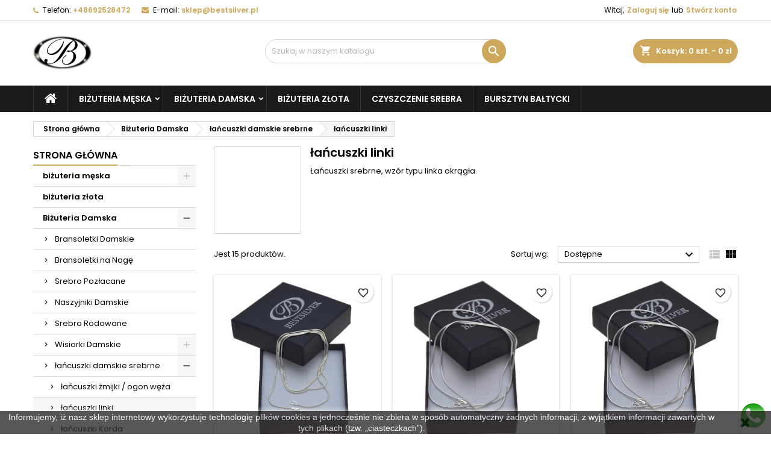

--- FILE ---
content_type: text/html; charset=utf-8
request_url: https://bestsilver.pl/27-lancuszki-linki
body_size: 20520
content:
<!doctype html>
<html lang="pl">

  <head>
    
       

 <!-- Google Tag Manager -->
<script>(function(w,d,s,l,i){w[l]=w[l]||[];w[l].push({'gtm.start':
new Date().getTime(),event:'gtm.js'});var f=d.getElementsByTagName(s)[0],
j=d.createElement(s),dl=l!='dataLayer'?'&l='+l:'';j.async=true;j.src=
'https://www.googletagmanager.com/gtm.js?id='+i+dl;f.parentNode.insertBefore(j,f);
})(window,document,'script','dataLayer','GTM-NWXH7KM');</script>
<!-- End Google Tag Manager -->

 
 

  <meta charset="utf-8">


  <meta http-equiv="x-ua-compatible" content="ie=edge">



  <title>łańcuszki srebrne linki</title>
  
    
  
  <meta name="description" content="łańcuszki srebrne linki">
  <meta name="keywords" content="łańcuszki srebrne linki">
        <link rel="canonical" href="https://bestsilver.pl/27-lancuszki-linki">
  
  
        




  <meta name="viewport" content="width=device-width, initial-scale=1">



  <link rel="icon" type="image/vnd.microsoft.icon" href="https://bestsilver.pl/img/favicon.ico?1766410473">
  <link rel="shortcut icon" type="image/x-icon" href="https://bestsilver.pl/img/favicon.ico?1766410473">



  
<link rel="font" rel="preload" as="font" type="font/woff2" crossorigin href="https://bestsilver.pl/themes/AngarTheme/assets/css/fonts/material_icons.woff2"/>
<link rel="font" rel="preload" as="font" type="font/woff2" crossorigin href="https://bestsilver.pl/themes/AngarTheme/assets/css/fonts/fontawesome-webfont.woff2?v=4.7.0"/>

  <link rel="stylesheet" rel="preload" as="style" href="https://bestsilver.pl/themes/AngarTheme/assets/cache/theme-0233fe120.css" media="all" />


  <link rel="stylesheet" href="https://bestsilver.pl/themes/AngarTheme/assets/cache/theme-0233fe120.css" type="text/css" media="all">


<link rel="stylesheet" rel="preload" as="style" href="https://fonts.googleapis.com/css?family=Poppins:400,600&amp;subset=latin,latin-ext&display=block" type="text/css" media="all" />


  

  <script type="text/javascript">
        var blockwishlistController = "https:\/\/bestsilver.pl\/module\/blockwishlist\/action";
        var deliverycountdown_date = "January 23, 2026 12:30";
        var deliverycountdown_msg = "Nast\u0119pna WYSY\u0141KA w sobote o 12:30";
        var prestashop = {"cart":{"products":[],"totals":{"total":{"type":"total","label":"Razem","amount":0,"value":"0\u00a0z\u0142"},"total_including_tax":{"type":"total","label":"Suma (brutto)","amount":0,"value":"0\u00a0z\u0142"},"total_excluding_tax":{"type":"total","label":"Suma (netto)","amount":0,"value":"0\u00a0z\u0142"}},"subtotals":{"products":{"type":"products","label":"Produkty","amount":0,"value":"0\u00a0z\u0142"},"discounts":null,"shipping":{"type":"shipping","label":"Wysy\u0142ka","amount":0,"value":""},"tax":null},"products_count":0,"summary_string":"0 sztuk","vouchers":{"allowed":1,"added":[]},"discounts":[],"minimalPurchase":0,"minimalPurchaseRequired":""},"currency":{"id":4,"name":"Z\u0142oty polski","iso_code":"PLN","iso_code_num":"985","sign":"z\u0142"},"customer":{"lastname":null,"firstname":null,"email":null,"birthday":null,"newsletter":null,"newsletter_date_add":null,"optin":null,"website":null,"company":null,"siret":null,"ape":null,"is_logged":false,"gender":{"type":null,"name":null},"addresses":[]},"country":{"id_zone":"1","id_currency":"0","call_prefix":"48","iso_code":"PL","active":"1","contains_states":"0","need_identification_number":"0","need_zip_code":"1","zip_code_format":"","display_tax_label":"1","name":"Polska","id":14},"language":{"name":"Polski","iso_code":"pl","locale":"pl-PL","language_code":"pl-pl","active":"1","is_rtl":"0","date_format_lite":"Y-m-d","date_format_full":"Y-m-d H:i:s","id":6},"page":{"title":"","canonical":"https:\/\/bestsilver.pl\/27-lancuszki-linki","meta":{"title":"\u0142a\u0144cuszki srebrne linki","description":"\u0142a\u0144cuszki srebrne linki","keywords":"\u0142a\u0144cuszki srebrne linki","robots":"index"},"page_name":"category","body_classes":{"lang-pl":true,"lang-rtl":false,"country-PL":true,"currency-PLN":true,"layout-left-column":true,"page-category":true,"tax-display-enabled":true,"page-customer-account":false,"category-id-27":true,"category-\u0142a\u0144cuszki linki":true,"category-id-parent-16":true,"category-depth-level-4":true},"admin_notifications":[],"password-policy":{"feedbacks":{"0":"Bardzo s\u0142abe","1":"S\u0142abe","2":"\u015arednia","3":"Silne","4":"Bardzo silne","Straight rows of keys are easy to guess":"Proste kombinacje klawiszy s\u0105 \u0142atwe do odgadni\u0119cia","Short keyboard patterns are easy to guess":"Proste kombinacje przycisk\u00f3w s\u0105 \u0142atwe do odgadni\u0119cia","Use a longer keyboard pattern with more turns":"U\u017cyj d\u0142u\u017cszej i bardziej skomplikowanej kombinacji przycisk\u00f3w","Repeats like \"aaa\" are easy to guess":"Powt\u00f3rzenia typu \u201eaaa\u201d s\u0105 \u0142atwe do odgadni\u0119cia","Repeats like \"abcabcabc\" are only slightly harder to guess than \"abc\"":"Powt\u00f3rzenia takie jak \u201eabcabcabc\u201d s\u0105 tylko nieco trudniejsze do odgadni\u0119cia ni\u017c \u201eabc\u201d","Sequences like abc or 6543 are easy to guess":"Kombinacje takie jak \u201eabc\u201d lub \u201e6543\u201d s\u0105 \u0142atwe do odgadni\u0119cia","Recent years are easy to guess":"Ostatnie lata s\u0105 \u0142atwe do odgadni\u0119cia","Dates are often easy to guess":"Daty s\u0105 cz\u0119sto \u0142atwe do odgadni\u0119cia","This is a top-10 common password":"To jest 10 najcz\u0119\u015bciej u\u017cywanych hase\u0142","This is a top-100 common password":"To jest 100 najcz\u0119\u015bciej u\u017cywanych hase\u0142","This is a very common password":"To bardzo popularne has\u0142o","This is similar to a commonly used password":"Jest to podobne do powszechnie u\u017cywanego has\u0142a","A word by itself is easy to guess":"Samo s\u0142owo jest \u0142atwe do odgadni\u0119cia","Names and surnames by themselves are easy to guess":"Same imiona i nazwiska s\u0105 \u0142atwe do odgadni\u0119cia","Common names and surnames are easy to guess":"Popularne imiona i nazwiska s\u0105 \u0142atwe do odgadni\u0119cia","Use a few words, avoid common phrases":"U\u017cyj kilku s\u0142\u00f3w, unikaj popularnych zwrot\u00f3w","No need for symbols, digits, or uppercase letters":"Nie potrzebujesz symboli, cyfr ani wielkich liter","Avoid repeated words and characters":"Unikaj powtarzaj\u0105cych si\u0119 s\u0142\u00f3w i znak\u00f3w","Avoid sequences":"Unikaj sekwencji","Avoid recent years":"Unikaj ostatnich lat","Avoid years that are associated with you":"Unikaj lat, kt\u00f3re s\u0105 z Tob\u0105 zwi\u0105zane","Avoid dates and years that are associated with you":"Unikaj dat i lat, kt\u00f3re s\u0105 z Tob\u0105 powi\u0105zane","Capitalization doesn't help very much":"Wielkie litery nie s\u0105 zbytnio pomocne","All-uppercase is almost as easy to guess as all-lowercase":"Wpisywanie wielkich liter jest prawie tak samo \u0142atwe do odgadni\u0119cia jak wpisywanie ma\u0142ych liter","Reversed words aren't much harder to guess":"Odwr\u00f3cone s\u0142owa nie s\u0105 du\u017co trudniejsze do odgadni\u0119cia","Predictable substitutions like '@' instead of 'a' don't help very much":"Przewidywalne zamienniki, takie jak \u201e@\u201d zamiast \u201ea\u201d, nie s\u0105 zbyt pomocne","Add another word or two. Uncommon words are better.":"Dodaj kolejne s\u0142owo lub dwa. Nietypowe s\u0142owa s\u0105 lepsze."}}},"shop":{"name":"Bi\u017cuteria srebrna sklep Bestsilver","logo":"https:\/\/bestsilver.pl\/img\/logo-1766410473.jpg","stores_icon":"https:\/\/bestsilver.pl\/img\/bestsilver-logo_stores-1540153199.gif","favicon":"https:\/\/bestsilver.pl\/img\/favicon.ico"},"core_js_public_path":"\/themes\/","urls":{"base_url":"https:\/\/bestsilver.pl\/","current_url":"https:\/\/bestsilver.pl\/27-lancuszki-linki","shop_domain_url":"https:\/\/bestsilver.pl","img_ps_url":"https:\/\/bestsilver.pl\/img\/","img_cat_url":"https:\/\/bestsilver.pl\/img\/c\/","img_lang_url":"https:\/\/bestsilver.pl\/img\/l\/","img_prod_url":"https:\/\/bestsilver.pl\/img\/p\/","img_manu_url":"https:\/\/bestsilver.pl\/img\/m\/","img_sup_url":"https:\/\/bestsilver.pl\/img\/su\/","img_ship_url":"https:\/\/bestsilver.pl\/img\/s\/","img_store_url":"https:\/\/bestsilver.pl\/img\/st\/","img_col_url":"https:\/\/bestsilver.pl\/img\/co\/","img_url":"https:\/\/bestsilver.pl\/themes\/AngarTheme\/assets\/img\/","css_url":"https:\/\/bestsilver.pl\/themes\/AngarTheme\/assets\/css\/","js_url":"https:\/\/bestsilver.pl\/themes\/AngarTheme\/assets\/js\/","pic_url":"https:\/\/bestsilver.pl\/upload\/","theme_assets":"https:\/\/bestsilver.pl\/themes\/AngarTheme\/assets\/","theme_dir":"https:\/\/bestsilver.pl\/themes\/AngarTheme\/","pages":{"address":"https:\/\/bestsilver.pl\/adres","addresses":"https:\/\/bestsilver.pl\/adresy","authentication":"https:\/\/bestsilver.pl\/authentication","manufacturer":"https:\/\/bestsilver.pl\/index.php?controller=manufacturer","cart":"https:\/\/bestsilver.pl\/koszyk","category":"https:\/\/bestsilver.pl\/index.php?controller=category","cms":"https:\/\/bestsilver.pl\/index.php?controller=cms","contact":"https:\/\/bestsilver.pl\/kontakt","discount":"https:\/\/bestsilver.pl\/rabaty","guest_tracking":"https:\/\/bestsilver.pl\/sledzenie-zamowien-gosci","history":"https:\/\/bestsilver.pl\/historia-zamowien","identity":"https:\/\/bestsilver.pl\/dane-osobiste","index":"https:\/\/bestsilver.pl\/","my_account":"https:\/\/bestsilver.pl\/moje-konto","order_confirmation":"https:\/\/bestsilver.pl\/index.php?controller=order-confirmation","order_detail":"https:\/\/bestsilver.pl\/index.php?controller=order-detail","order_follow":"https:\/\/bestsilver.pl\/sledzenie-zamowienia","order":"https:\/\/bestsilver.pl\/zamowienie","order_return":"https:\/\/bestsilver.pl\/index.php?controller=order-return","order_slip":"https:\/\/bestsilver.pl\/order-slip","pagenotfound":"https:\/\/bestsilver.pl\/nie-znaleziono-strony","password":"https:\/\/bestsilver.pl\/odzyskiwanie-hasla","pdf_invoice":"https:\/\/bestsilver.pl\/index.php?controller=pdf-invoice","pdf_order_return":"https:\/\/bestsilver.pl\/index.php?controller=pdf-order-return","pdf_order_slip":"https:\/\/bestsilver.pl\/index.php?controller=pdf-order-slip","prices_drop":"https:\/\/bestsilver.pl\/promocje","product":"https:\/\/bestsilver.pl\/index.php?controller=product","registration":"https:\/\/bestsilver.pl\/index.php?controller=registration","search":"https:\/\/bestsilver.pl\/szukaj","sitemap":"https:\/\/bestsilver.pl\/Mapa strony","stores":"https:\/\/bestsilver.pl\/nasze-sklepy","supplier":"https:\/\/bestsilver.pl\/dostawcy","new_products":"https:\/\/bestsilver.pl\/nowosci","brands":"https:\/\/bestsilver.pl\/index.php?controller=manufacturer","register":"https:\/\/bestsilver.pl\/index.php?controller=registration","order_login":"https:\/\/bestsilver.pl\/zamowienie?login=1"},"alternative_langs":[],"actions":{"logout":"https:\/\/bestsilver.pl\/?mylogout="},"no_picture_image":{"bySize":{"small_default":{"url":"https:\/\/bestsilver.pl\/img\/p\/pl-default-small_default.jpg","width":98,"height":98},"cart_default":{"url":"https:\/\/bestsilver.pl\/img\/p\/pl-default-cart_default.jpg","width":125,"height":125},"home_default":{"url":"https:\/\/bestsilver.pl\/img\/p\/pl-default-home_default.jpg","width":259,"height":259},"medium_default":{"url":"https:\/\/bestsilver.pl\/img\/p\/pl-default-medium_default.jpg","width":452,"height":452},"large_default":{"url":"https:\/\/bestsilver.pl\/img\/p\/pl-default-large_default.jpg","width":800,"height":800}},"small":{"url":"https:\/\/bestsilver.pl\/img\/p\/pl-default-small_default.jpg","width":98,"height":98},"medium":{"url":"https:\/\/bestsilver.pl\/img\/p\/pl-default-home_default.jpg","width":259,"height":259},"large":{"url":"https:\/\/bestsilver.pl\/img\/p\/pl-default-large_default.jpg","width":800,"height":800},"legend":""}},"configuration":{"display_taxes_label":true,"display_prices_tax_incl":true,"is_catalog":false,"show_prices":true,"opt_in":{"partner":false},"quantity_discount":{"type":"discount","label":"Rabat Jednostkowy"},"voucher_enabled":1,"return_enabled":0},"field_required":[],"breadcrumb":{"links":[{"title":"Strona g\u0142\u00f3wna","url":"https:\/\/bestsilver.pl\/"},{"title":"Bi\u017cuteria Damska","url":"https:\/\/bestsilver.pl\/43-bizuteria-damska"},{"title":"\u0142a\u0144cuszki damskie srebrne","url":"https:\/\/bestsilver.pl\/16-lancuszki-damskie-srebrne"},{"title":"\u0142a\u0144cuszki linki","url":"https:\/\/bestsilver.pl\/27-lancuszki-linki"}],"count":4},"link":{"protocol_link":"https:\/\/","protocol_content":"https:\/\/"},"time":1769151286,"static_token":"3e00424355e25c50f4712973a43991a5","token":"1736a24be80f0e2749d346ebe7ee8440","debug":false};
        var productsAlreadyTagged = [];
        var psr_icon_color = "#F19D76";
        var removeFromWishlistUrl = "https:\/\/bestsilver.pl\/module\/blockwishlist\/action?action=deleteProductFromWishlist";
        var wishlistAddProductToCartUrl = "https:\/\/bestsilver.pl\/module\/blockwishlist\/action?action=addProductToCart";
        var wishlistUrl = "https:\/\/bestsilver.pl\/module\/blockwishlist\/view";
      </script>



  
<style type="text/css">
body {
background-color: #ffffff;
font-family: "Poppins", Arial, Helvetica, sans-serif;
}

.products .product-miniature .product-title {
height: 32px;
}

.products .product-miniature .product-title a {
font-size: 14px;
line-height: 16px;
}

#content-wrapper .products .product-miniature .product-desc {
height: 36px;
}

@media (min-width: 991px) {
#home_categories ul li .cat-container {
min-height: 0px;
}
}

@media (min-width: 768px) {
#_desktop_logo {
padding-top: 3px;
padding-bottom: 4px;
}
}

nav.header-nav {
background: #ffffff;
}

nav.header-nav,
.header_sep2 #contact-link span.shop-phone,
.header_sep2 #contact-link span.shop-phone.shop-tel,
.header_sep2 #contact-link span.shop-phone:last-child,
.header_sep2 .lang_currency_top,
.header_sep2 .lang_currency_top:last-child,
.header_sep2 #_desktop_currency_selector,
.header_sep2 #_desktop_language_selector,
.header_sep2 #_desktop_user_info {
border-color: #d6d4d4;
}

#contact-link,
#contact-link a,
.lang_currency_top span.lang_currency_text,
.lang_currency_top .dropdown i.expand-more,
nav.header-nav .user-info span,
nav.header-nav .user-info a.logout,
#languages-block-top div.current,
nav.header-nav a{
color: #000000;
}

#contact-link span.shop-phone strong,
#contact-link span.shop-phone strong a,
.lang_currency_top span.expand-more,
nav.header-nav .user-info a.account {
color: #cda85c;
}

#contact-link span.shop-phone i {
color: #cda85c;
}

.header-top {
background: #ffffff;
}

div#search_widget form button[type=submit] {
background: #cda85c;
color: #ffffff;
}

div#search_widget form button[type=submit]:hover {
background: #cda85c;
color: #ffffff;
}


#header div#_desktop_cart .blockcart .header {
background: #cda85c;
}

#header div#_desktop_cart .blockcart .header a.cart_link {
color: #ffffff;
}


#homepage-slider .bx-wrapper .bx-pager.bx-default-pager a:hover,
#homepage-slider .bx-wrapper .bx-pager.bx-default-pager a.active{
background: #cda85c;
}

div#rwd_menu {
background: #1b1a1b;
}

div#rwd_menu,
div#rwd_menu a {
color: #ffffff;
}

div#rwd_menu,
div#rwd_menu .rwd_menu_item,
div#rwd_menu .rwd_menu_item:first-child {
border-color: #363636;
}

div#rwd_menu .rwd_menu_item:hover,
div#rwd_menu .rwd_menu_item:focus,
div#rwd_menu .rwd_menu_item a:hover,
div#rwd_menu .rwd_menu_item a:focus {
color: #ffffff;
background: #cda85c;
}

#mobile_top_menu_wrapper2 .top-menu li a:hover,
.rwd_menu_open ul.user_info li a:hover {
background: #cda85c;
color: #ffffff;
}

#_desktop_top_menu{
background: #1b1a1b;
}

#_desktop_top_menu,
#_desktop_top_menu > ul > li,
.menu_sep1 #_desktop_top_menu > ul > li,
.menu_sep1 #_desktop_top_menu > ul > li:last-child,
.menu_sep2 #_desktop_top_menu,
.menu_sep2 #_desktop_top_menu > ul > li,
.menu_sep2 #_desktop_top_menu > ul > li:last-child,
.menu_sep3 #_desktop_top_menu,
.menu_sep4 #_desktop_top_menu,
.menu_sep5 #_desktop_top_menu,
.menu_sep6 #_desktop_top_menu {
border-color: #363636;
}

#_desktop_top_menu > ul > li > a {
color: #ffffff;
}

#_desktop_top_menu > ul > li:hover > a {
color: #ffffff;
background: #cda85c;
}

.submenu1 #_desktop_top_menu .popover.sub-menu ul.top-menu li a:hover,
.submenu3 #_desktop_top_menu .popover.sub-menu ul.top-menu li a:hover,
.live_edit_0.submenu1 #_desktop_top_menu .popover.sub-menu ul.top-menu li:hover > a,
.live_edit_0.submenu3 #_desktop_top_menu .popover.sub-menu ul.top-menu li:hover > a {
background: #cda85c;
color: #ffffff;
}


#home_categories .homecat_title span {
border-color: #cda85c;
}

#home_categories ul li .homecat_name span {
background: #cda85c;
}

#home_categories ul li a.view_more {
background: #ffffff;
color: #1b1b1b;
border-color: #d6d4d4;
}

#home_categories ul li a.view_more:hover {
background: #cda85c;
color: #ffffff;
border-color: #cda85c;
}

.columns .text-uppercase a,
.columns .text-uppercase span,
.columns div#_desktop_cart .cart_index_title a,
#home_man_product .catprod_title a span {
border-color: #cda85c;
}

#index .tabs ul.nav-tabs li.nav-item a.active,
#index .tabs ul.nav-tabs li.nav-item a:hover,
.index_title a,
.index_title span {
border-color: #cda85c;
}

a.product-flags-plist span.product-flag,
a.product-flags-plist span.product-flag.new,
#home_cat_product a.product-flags-plist span.product-flag.new,
#product #content .product-flags li,
#product #content .product-flags .product-flag.new {
background: #000000;
}

.products .product-miniature .product-title a,
#home_cat_product ul li .right-block .name_block a {
color: #282828;
}

.products .product-miniature span.price,
#home_cat_product ul li .product-price-and-shipping .price,
.ui-widget .search_right span.search_price,
body#view #main .wishlist-product-price {
color: #cda85c;
}

.button-container .add-to-cart:hover,
#subcart .cart-buttons .viewcart:hover,
body#view ul li.wishlist-products-item .wishlist-product-bottom .btn-primary:hover {
background: #cda85c;
color: #ffffff;
border-color: #cda85c;
}

.button-container .add-to-cart,
.button-container .add-to-cart:disabled,
#subcart .cart-buttons .viewcart,
body#view ul li.wishlist-products-item .wishlist-product-bottom .btn-primary {
background: #ffffff;
color: #1b1b1b;
border-color: #d6d4d4;
}

#home_cat_product .catprod_title span {
border-color: #cda85c;
}

#home_man .man_title span {
border-color: #cda85c;
}

div#angarinfo_block .icon_cms {
color: #cda85c;
}

.footer-container {
background: #1b1a1b;
}

.footer-container,
.footer-container .h3,
.footer-container .links .title,
.row.social_footer {
border-color: #363636;
}

.footer-container .h3 span,
.footer-container .h3 a,
.footer-container .links .title span.h3,
.footer-container .links .title a.h3 {
border-color: #cda85c;
}

.footer-container,
.footer-container .h3,
.footer-container .links .title .h3,
.footer-container a,
.footer-container li a,
.footer-container .links ul>li a {
color: #ffffff;
}

.block_newsletter .btn-newsletter {
background: #cda85c;
color: #ffffff;
}

.block_newsletter .btn-newsletter:hover {
background: #cda85c;
color: #ffffff;
}

.footer-container .bottom-footer {
background: #1b1a1b;
border-color: #363636;
color: #ffffff;
}

.product-prices .current-price span.price {
color: #cda85c;
}

.product-add-to-cart button.btn.add-to-cart:hover {
background: #282828;
color: #ffffff;
border-color: #282828;
}

.product-add-to-cart button.btn.add-to-cart,
.product-add-to-cart button.btn.add-to-cart:disabled {
background: #cda85c;
color: #ffffff;
border-color: #cda85c;
}

#product .tabs ul.nav-tabs li.nav-item a.active,
#product .tabs ul.nav-tabs li.nav-item a:hover,
#product .index_title span,
.page-product-heading span,
body #product-comments-list-header .comments-nb {
border-color: #cda85c;
}

body .btn-primary:hover {
background: #3aa04c;
color: #ffffff;
border-color: #196f28;
}

body .btn-primary,
body .btn-primary.disabled,
body .btn-primary:disabled,
body .btn-primary.disabled:hover {
background: #43b754;
color: #ffffff;
border-color: #399a49;
}

body .btn-secondary:hover {
background: #eeeeee;
color: #000000;
border-color: #d8d8d8;
}

body .btn-secondary,
body .btn-secondary.disabled,
body .btn-secondary:disabled,
body .btn-secondary.disabled:hover {
background: #f6f6f6;
color: #000000;
border-color: #d8d8d8;
}

.form-control:focus, .input-group.focus {
border-color: #dbdbdb;
outline-color: #dbdbdb;
}

body .pagination .page-list .current a,
body .pagination .page-list a:hover,
body .pagination .page-list .current a.disabled,
body .pagination .page-list .current a.disabled:hover {
color: #cda85c;
}

.page-my-account #content .links a:hover i {
color: #cda85c;
}

#scroll_top {
background: #cda85c;
color: #ffffff;
}

#scroll_top:hover,
#scroll_top:focus {
background: #1b1a1b;
color: #ffffff;
}

</style><script type="text/javascript">
 var baseAjax ='https://bestsilver.pl/module/ybc_productimagehover/ajax';
 var YBC_PI_TRANSITION_EFFECT = 'fade';
 var _PI_VER_17_ = 1
 var _PI_VER_16_ = 1
</script><script>
    
    function setcook() {
        var nazwa = 'cookie_ue';
        var wartosc = '1';
        var expire = new Date();
        expire.setMonth(expire.getMonth() + 12);
        document.cookie = nazwa + "=" + escape(wartosc) + ";path=/;" + ((expire == null) ? "" : ("; expires=" + expire.toGMTString()))
    }

    
        
        function closeUeNotify() {
            $('#cookieNotice').fadeOut(1500);
            setcook();
        }
    
        

    
        
    
</script>
<style>
    
    .closeFontAwesome:before {
        content: "\f00d";
        font-family: "FontAwesome";
        display: inline-block;
        font-size: 23px;
        line-height: 23px;
        color: #000000;
        padding-right: 15px;
        cursor: pointer;
    }

    .closeButtonNormal {
         display: block; 
        text-align: center;
        padding: 2px 5px;
        border-radius: 2px;
        color: #3F3C45;
        background: #39383D;
        cursor: pointer;
    }

    #cookieNotice p {
        margin: 0px;
        padding: 0px;
    }


    #cookieNoticeContent {
        
                    padding:ZAMKNIJpx;
                
    }

    
</style>
    <link href="//maxcdn.bootstrapcdn.com/font-awesome/4.6.3/css/font-awesome.min.css" rel="stylesheet" type="text/css"/>
<div id="cookieNotice" style=" width: 100%; position: fixed; bottom:0px; box-shadow: 0px 0 10px 0 #FFFFFC; background: #302C2E; z-index: 9999; font-size: 14px; line-height: 1.3em; font-family: arial; left: 0px; text-align:center; color:#FFF; opacity: 0.8 ">
    <div id="cookieNoticeContent" style="position:relative; margin:auto; width:100%; display:block;">
        <table style="width:100%;">
            <tr>
                        <td style="text-align:center;">
                <p>Informujemy, iż nasz sklep internetowy wykorzystuje technologię plików cookies a jednocześnie nie zbiera w sposób automatyczny żadnych informacji, z wyjątkiem informacji zawartych w tych plikach (tzw. „ciasteczkach”).</p>
            </td>
                            <td style="width:80px; vertical-align:middle; padding-right:20px; text-align:right;">
                                            <span class="closeFontAwesome" onclick="closeUeNotify()"></span>
                                    </td>
                        </tr>
            <tr>
                            </tr>
        </table>
    </div>
</div><script src="https://mapa.ecommerce.poczta-polska.pl/widget/scripts/ppwidget.js"></script>



    
  </head>

  <body id="category" class="lang-pl country-pl currency-pln layout-left-column page-category tax-display-enabled category-id-27 category-lancuszki-linki category-id-parent-16 category-depth-level-4 live_edit_0  ps_178 ps_815
	no_bg #ffffff bg_attatchment_fixed bg_position_tl bg_repeat_xy bg_size_initial slider_position_top slider_controls_black banners_top3 banners_top_tablets1 banners_top_phones1 banners_bottom2 banners_bottom_tablets1 banners_bottom_phones1 submenu1 pl_1col_qty_4 pl_2col_qty_3 pl_3col_qty_3 pl_1col_qty_bigtablets_4 pl_2col_qty_bigtablets_3 pl_3col_qty_bigtablets_2 pl_1col_qty_tablets_3 pl_1col_qty_phones_1 home_tabs1 pl_border_type2 32 14 16 pl_button_icon_no pl_button_qty2 pl_desc_no pl_reviews_no pl_availability_yes  hide_reference_no hide_reassurance_yes product_tabs1    menu_sep1 header_sep1 slider_full_width feat_cat_style2 feat_cat4 feat_cat_bigtablets2 feat_cat_tablets2 feat_cat_phones0 all_products_yes pl_colors_yes newsletter_info_yes stickycart_yes stickymenu_yes homeicon_no pl_man_no product_hide_man_yes  pl_ref_yes  mainfont_Poppins bg_white  not_logged  ">

    
      
    

    <main>
      
              

      <header id="header">
        
          


  <div class="header-banner">
    
  </div>



  <nav class="header-nav">
    <div class="container">
      <div class="row">
          <div class="col-md-12 col-xs-12">
            <div id="_desktop_contact_link">
  <div id="contact-link">

			<span class="shop-phone contact_link">
			<a href="https://bestsilver.pl/kontakt">Kontakt</a>
		</span>
	
			<span class="shop-phone shop-tel">
			<i class="fa fa-phone"></i>
			<span class="shop-phone_text">Telefon:</span>
			<strong><a href="tel:+48692528472">+48692528472</a></strong>
		</span>
	
			<span class="shop-phone shop-email">
			<i class="fa fa-envelope"></i>
			<span class="shop-phone_text">E-mail:</span>
			<strong><a href="&#109;&#97;&#105;&#108;&#116;&#111;&#58;%73%6b%6c%65%70@%62%65%73%74%73%69%6c%76%65%72.%70%6c" >&#x73;&#x6b;&#x6c;&#x65;&#x70;&#x40;&#x62;&#x65;&#x73;&#x74;&#x73;&#x69;&#x6c;&#x76;&#x65;&#x72;&#x2e;&#x70;&#x6c;</a></strong>
		</span>
	

  </div>
</div>


            <div id="_desktop_user_info">
  <div class="user-info">


	<ul class="user_info hidden-md-up">

		
			<li><a href="https://bestsilver.pl/moje-konto" title="Zaloguj się do swojego konta klienta" rel="nofollow">Zaloguj się</a></li>
			<li><a href="https://bestsilver.pl/index.php?controller=registration" title="Zaloguj się do swojego konta klienta" rel="nofollow">Stwórz konto</a></li>

		
	</ul>


	<div class="hidden-sm-down">
		<span class="welcome">Witaj,</span>
					<a class="account" href="https://bestsilver.pl/moje-konto" title="Zaloguj się do swojego konta klienta" rel="nofollow">Zaloguj się</a>

			<span class="or">lub</span>

			<a class="account" href="https://bestsilver.pl/index.php?controller=registration" title="Zaloguj się do swojego konta klienta" rel="nofollow">Stwórz konto</a>
			</div>


  </div>
</div>
          </div>
      </div>
    </div>
  </nav>



  <div class="header-top">
    <div class="container">
	  <div class="row">
        <div class="col-md-4 hidden-sm-down2" id="_desktop_logo">
                            <a href="https://bestsilver.pl/">
                  <img class="logo img-responsive" src="https://bestsilver.pl/img/logo-1766410473.jpg" alt="Biżuteria srebrna sklep Bestsilver">
                </a>
                    </div>
		
<div id="_desktop_cart">

	<div class="cart_top">

		<div class="blockcart cart-preview inactive" data-refresh-url="//bestsilver.pl/module/ps_shoppingcart/ajax">
			<div class="header">
			
				<div class="cart_index_title">
					<a class="cart_link" rel="nofollow" href="//bestsilver.pl/koszyk?action=show">
						<i class="material-icons shopping-cart">shopping_cart</i>
						<span class="hidden-sm-down cart_title">Koszyk:</span>
						<span class="cart-products-count">
							0<span> szt. - 0 zł</span>
						</span>
					</a>
				</div>


				<div id="subcart">

					<ul class="cart_products">

											<li>W koszyku nie ma jeszcze produktów</li>
					
										</ul>

					<ul class="cart-subtotals">

				
						<li>
							<span class="text">Wysyłka</span>
							<span class="value"></span>
							<span class="clearfix"></span>
						</li>

						<li>
							<span class="text">Razem</span>
							<span class="value">0 zł</span>
							<span class="clearfix"></span>
						</li>

					</ul>

					<div class="cart-buttons">
						<a class="btn btn-primary viewcart" href="//bestsilver.pl/koszyk?action=show">Realizuj zamówienie <i class="material-icons">&#xE315;</i></a>
											</div>

				</div>

			</div>
		</div>

	</div>

</div>


<!-- Block search module TOP -->
<div id="_desktop_search_widget" class="col-lg-4 col-md-4 col-sm-12 search-widget hidden-sm-down ">
	<div id="search_widget" data-search-controller-url="//bestsilver.pl/szukaj">
		<form method="get" action="//bestsilver.pl/szukaj">
			<input type="hidden" name="controller" value="search">
			<input type="text" name="s" value="" placeholder="Szukaj w naszym katalogu" aria-label="Szukaj">
			<button type="submit">
				<i class="material-icons search">&#xE8B6;</i>
				<span class="hidden-xl-down">Szukaj</span>
			</button>
		</form>
	</div>
</div>
<!-- /Block search module TOP -->

		<div class="clearfix"></div>
	  </div>
    </div>

	<div id="rwd_menu" class="hidden-md-up">
		<div class="container">
			<div id="menu-icon2" class="rwd_menu_item"><i class="material-icons d-inline">&#xE5D2;</i></div>
			<div id="search-icon" class="rwd_menu_item"><i class="material-icons search">&#xE8B6;</i></div>
			<div id="user-icon" class="rwd_menu_item"><i class="material-icons logged">&#xE7FF;</i></div>
			<div id="_mobile_cart" class="rwd_menu_item"></div>
		</div>
		<div class="clearfix"></div>
	</div>

	<div class="container">
		<div id="mobile_top_menu_wrapper2" class="rwd_menu_open hidden-md-up" style="display:none;">
			<div class="js-top-menu mobile" id="_mobile_top_menu"></div>
		</div>

		<div id="mobile_search_wrapper" class="rwd_menu_open hidden-md-up" style="display:none;">
			<div id="_mobile_search_widget"></div>
		</div>

		<div id="mobile_user_wrapper" class="rwd_menu_open hidden-md-up" style="display:none;">
			<div id="_mobile_user_info"></div>
		</div>
	</div>
  </div>
  

<div class="menu js-top-menu position-static hidden-sm-down" id="_desktop_top_menu">
    

      <ul class="top-menu container" id="top-menu" data-depth="0">

					<li class="home_icon"><a href="https://bestsilver.pl/"><i class="icon-home"></i><span>Strona główna</span></a></li>
		
	    
							<li class="category" id="category-5">
								  <a
					class="dropdown-item sf-with-ul"
					href="https://bestsilver.pl/5-bizuteria-meska" data-depth="0"
									  >
										  					  					  <span class="float-xs-right hidden-md-up">
						<span data-target="#top_sub_menu_41202" data-toggle="collapse" class="navbar-toggler collapse-icons">
						  <i class="material-icons add">&#xE313;</i>
						  <i class="material-icons remove">&#xE316;</i>
						</span>
					  </span>
										biżuteria męska
				  </a>
				  				  <div  class="popover sub-menu js-sub-menu collapse" id="top_sub_menu_41202">
					

      <ul class="top-menu container"  data-depth="1">

		
	    
							<li class="category" id="category-17">
								  <a
					class="dropdown-item dropdown-submenu"
					href="https://bestsilver.pl/17-lancuszki-pancerka" data-depth="1"
									  >
										łańcuszki pancerka
				  </a>
				  				</li>
							<li class="category" id="category-18">
								  <a
					class="dropdown-item dropdown-submenu"
					href="https://bestsilver.pl/18-lancuszki-figaro" data-depth="1"
									  >
										łańcuszki figaro
				  </a>
				  				</li>
							<li class="category" id="category-19">
								  <a
					class="dropdown-item dropdown-submenu"
					href="https://bestsilver.pl/19-lancuszki-nonna" data-depth="1"
									  >
										łańcuszki nonna
				  </a>
				  				</li>
							<li class="category" id="category-21">
								  <a
					class="dropdown-item dropdown-submenu"
					href="https://bestsilver.pl/21-lancuszki-rombo" data-depth="1"
									  >
										łańcuszki rombo
				  </a>
				  				</li>
							<li class="category" id="category-39">
								  <a
					class="dropdown-item dropdown-submenu"
					href="https://bestsilver.pl/39-lancuszki-garibaldi" data-depth="1"
									  >
										łańcuszki garibaldi
				  </a>
				  				</li>
							<li class="category" id="category-24">
								  <a
					class="dropdown-item dropdown-submenu"
					href="https://bestsilver.pl/24-lancuszki-ankier" data-depth="1"
									  >
										łańcuszki ankier
				  </a>
				  				</li>
							<li class="category" id="category-22">
								  <a
					class="dropdown-item dropdown-submenu"
					href="https://bestsilver.pl/22-lancuszki-tds-marina" data-depth="1"
									  >
										łańcuszki tds / marina
				  </a>
				  				</li>
							<li class="category" id="category-23">
								  <a
					class="dropdown-item dropdown-submenu"
					href="https://bestsilver.pl/23-lancuszki-kulkowe" data-depth="1"
									  >
										łańcuszki kulkowe
				  </a>
				  				</li>
							<li class="category" id="category-25">
								  <a
					class="dropdown-item dropdown-submenu"
					href="https://bestsilver.pl/25-lancuszki-s-pancer-cubana-kwadratowa" data-depth="1"
									  >
										łańcuszki s-pancer / Cubana kwadratowa
				  </a>
				  				</li>
							<li class="category" id="category-20">
								  <a
					class="dropdown-item dropdown-submenu"
					href="https://bestsilver.pl/20-bransoletki-meskie" data-depth="1"
									  >
										bransoletki męskie
				  </a>
				  				</li>
							<li class="category" id="category-10">
								  <a
					class="dropdown-item dropdown-submenu"
					href="https://bestsilver.pl/10-krzyzyki-dewocjonalia" data-depth="1"
									  >
										Krzyżyki Dewocjonalia
				  </a>
				  				</li>
							<li class="category" id="category-47">
								  <a
					class="dropdown-item dropdown-submenu"
					href="https://bestsilver.pl/47-lancuszki-etruska-splot-krolewki-bizantyna" data-depth="1"
									  >
										łańcuszki Etruska, splot królewki, bizantyna
				  </a>
				  				</li>
			
		
      </ul>


																										<div class="menu-images-container">
																			<img src="https://bestsilver.pl/img/c/5-0_thumb.jpg">
																		<div class="clearfix"></div>
								</div>
																						  </div>
				  				</li>
							<li class="category" id="category-43">
								  <a
					class="dropdown-item sf-with-ul"
					href="https://bestsilver.pl/43-bizuteria-damska" data-depth="0"
									  >
										  					  					  <span class="float-xs-right hidden-md-up">
						<span data-target="#top_sub_menu_52007" data-toggle="collapse" class="navbar-toggler collapse-icons">
						  <i class="material-icons add">&#xE313;</i>
						  <i class="material-icons remove">&#xE316;</i>
						</span>
					  </span>
										Biżuteria Damska
				  </a>
				  				  <div  class="popover sub-menu js-sub-menu collapse" id="top_sub_menu_52007">
					

      <ul class="top-menu container"  data-depth="1">

		
	    
							<li class="category" id="category-6">
								  <a
					class="dropdown-item dropdown-submenu"
					href="https://bestsilver.pl/6-bransoletki-damskie" data-depth="1"
									  >
										Bransoletki Damskie
				  </a>
				  				</li>
							<li class="category" id="category-7">
								  <a
					class="dropdown-item dropdown-submenu"
					href="https://bestsilver.pl/7-bransoletki-na-noge" data-depth="1"
									  >
										Bransoletki na Nogę
				  </a>
				  				</li>
							<li class="category" id="category-12">
								  <a
					class="dropdown-item dropdown-submenu"
					href="https://bestsilver.pl/12-srebro-pozlacane" data-depth="1"
									  >
										Srebro Pozłacane
				  </a>
				  				</li>
							<li class="category" id="category-11">
								  <a
					class="dropdown-item dropdown-submenu"
					href="https://bestsilver.pl/11-naszyjniki-damskie" data-depth="1"
									  >
										Naszyjniki Damskie
				  </a>
				  				</li>
							<li class="category" id="category-35">
								  <a
					class="dropdown-item dropdown-submenu"
					href="https://bestsilver.pl/35-srebro-rodowane" data-depth="1"
									  >
										Srebro Rodowane
				  </a>
				  				</li>
							<li class="category" id="category-13">
								  <a
					class="dropdown-item dropdown-submenu sf-with-ul"
					href="https://bestsilver.pl/13-wisiorki-damskie" data-depth="1"
									  >
										  					  					  <span class="float-xs-right hidden-md-up">
						<span data-target="#top_sub_menu_89992" data-toggle="collapse" class="navbar-toggler collapse-icons">
						  <i class="material-icons add">&#xE313;</i>
						  <i class="material-icons remove">&#xE316;</i>
						</span>
					  </span>
										Wisiorki Damskie
				  </a>
				  				  <div  class="collapse" id="top_sub_menu_89992">
					

      <ul class="top-menu container"  data-depth="2">

		
	    
							<li class="category" id="category-14">
								  <a
					class="dropdown-item"
					href="https://bestsilver.pl/14-zawieszki-do-bransoletki" data-depth="2"
									  >
										Zawieszki do bransoletki
				  </a>
				  				</li>
			
		
      </ul>


									  </div>
				  				</li>
							<li class="category" id="category-16">
								  <a
					class="dropdown-item dropdown-submenu sf-with-ul"
					href="https://bestsilver.pl/16-lancuszki-damskie-srebrne" data-depth="1"
									  >
										  					  					  <span class="float-xs-right hidden-md-up">
						<span data-target="#top_sub_menu_71100" data-toggle="collapse" class="navbar-toggler collapse-icons">
						  <i class="material-icons add">&#xE313;</i>
						  <i class="material-icons remove">&#xE316;</i>
						</span>
					  </span>
										łańcuszki damskie srebrne
				  </a>
				  				  <div  class="collapse" id="top_sub_menu_71100">
					

      <ul class="top-menu container"  data-depth="2">

		
	    
							<li class="category" id="category-26">
								  <a
					class="dropdown-item"
					href="https://bestsilver.pl/26-lancuszki-zmijki-ogon-weza" data-depth="2"
									  >
										łańcuszki żmijki / ogon węża
				  </a>
				  				</li>
							<li class="category current " id="category-27">
								  <a
					class="dropdown-item"
					href="https://bestsilver.pl/27-lancuszki-linki" data-depth="2"
									  >
										łańcuszki linki
				  </a>
				  				</li>
							<li class="category" id="category-45">
								  <a
					class="dropdown-item"
					href="https://bestsilver.pl/45-lancuszki-korda" data-depth="2"
									  >
										łańcuszki Korda
				  </a>
				  				</li>
							<li class="category" id="category-36">
								  <a
					class="dropdown-item"
					href="https://bestsilver.pl/36-lancuszki-twister" data-depth="2"
									  >
										łańcuszki Twister
				  </a>
				  				</li>
							<li class="category" id="category-28">
								  <a
					class="dropdown-item"
					href="https://bestsilver.pl/28-lancuszki-koreana" data-depth="2"
									  >
										łańcuszki koreana
				  </a>
				  				</li>
							<li class="category" id="category-29">
								  <a
					class="dropdown-item"
					href="https://bestsilver.pl/29-lancuszki-kulki" data-depth="2"
									  >
										łańcuszki kulki
				  </a>
				  				</li>
							<li class="category" id="category-30">
								  <a
					class="dropdown-item"
					href="https://bestsilver.pl/30-lancuszki-cardano" data-depth="2"
									  >
										łańcuszki cardano
				  </a>
				  				</li>
							<li class="category" id="category-31">
								  <a
					class="dropdown-item"
					href="https://bestsilver.pl/31-lancuszki-kwadratowe" data-depth="2"
									  >
										łańcuszki kwadratowe
				  </a>
				  				</li>
							<li class="category" id="category-32">
								  <a
					class="dropdown-item"
					href="https://bestsilver.pl/32-lancuszki-osmiokatne" data-depth="2"
									  >
										łańcuszki ośmiokątne
				  </a>
				  				</li>
							<li class="category" id="category-33">
								  <a
					class="dropdown-item"
					href="https://bestsilver.pl/33-lancuszki-spiga-corda" data-depth="2"
									  >
										łańcuszki spiga / corda
				  </a>
				  				</li>
							<li class="category" id="category-46">
								  <a
					class="dropdown-item"
					href="https://bestsilver.pl/46-lancuszki-typu-spinacz" data-depth="2"
									  >
										łańcuszki typu SPINACZ
				  </a>
				  				</li>
							<li class="category" id="category-34">
								  <a
					class="dropdown-item"
					href="https://bestsilver.pl/34-lancuszki-kostka" data-depth="2"
									  >
										łańcuszki kostka
				  </a>
				  				</li>
							<li class="category" id="category-15">
								  <a
					class="dropdown-item"
					href="https://bestsilver.pl/15-lancuszki-dlugie" data-depth="2"
									  >
										Łańcuszki Długie
				  </a>
				  				</li>
							<li class="category" id="category-42">
								  <a
					class="dropdown-item"
					href="https://bestsilver.pl/42-lisi-ogon" data-depth="2"
									  >
										lisi ogon
				  </a>
				  				</li>
							<li class="category" id="category-44">
								  <a
					class="dropdown-item"
					href="https://bestsilver.pl/44-lancuszki-singapur" data-depth="2"
									  >
										łańcuszki singapur
				  </a>
				  				</li>
			
		
      </ul>


									  </div>
				  				</li>
							<li class="category" id="category-9">
								  <a
					class="dropdown-item dropdown-submenu"
					href="https://bestsilver.pl/9-kolczyki-srebrne" data-depth="1"
									  >
										Kolczyki Srebrne
				  </a>
				  				</li>
							<li class="category" id="category-38">
								  <a
					class="dropdown-item dropdown-submenu"
					href="https://bestsilver.pl/38-polprodukty-srebrne" data-depth="1"
									  >
										półprodukty srebrne
				  </a>
				  				</li>
							<li class="category" id="category-41">
								  <a
					class="dropdown-item dropdown-submenu"
					href="https://bestsilver.pl/41-zegarki-srebrne" data-depth="1"
									  >
										Zegarki Srebrne
				  </a>
				  				</li>
			
		
      </ul>


																																	  </div>
				  				</li>
							<li class="category" id="category-40">
								  <a
					class="dropdown-item"
					href="https://bestsilver.pl/40-bizuteria-zlota" data-depth="0"
									  >
										biżuteria złota
				  </a>
				  				</li>
							<li class="category" id="category-8">
								  <a
					class="dropdown-item"
					href="https://bestsilver.pl/8-czyszczenie-srebra" data-depth="0"
									  >
										Czyszczenie Srebra
				  </a>
				  				</li>
							<li class="category" id="category-48">
								  <a
					class="dropdown-item"
					href="https://bestsilver.pl/48-bursztyn-baltycki" data-depth="0"
									  >
										Bursztyn Bałtycki
				  </a>
				  				</li>
			
		
      </ul>


    <div class="clearfix"></div>
</div>


        
      </header>

      
        
<aside id="notifications">
  <div class="notifications-container container">
    
    
    
      </div>
</aside>
      

      
                          
      <section id="wrapper">
        
        <div class="container">
			
										
			<div class="row">
			  			  
				<nav data-depth="4" class="breadcrumb">
  <ol itemscope itemtype="http://schema.org/BreadcrumbList">
          
        <li itemprop="itemListElement" itemscope itemtype="http://schema.org/ListItem">
          <a itemprop="item" href="https://bestsilver.pl/">
            <span itemprop="name">Strona główna</span>
          </a>
          <meta itemprop="position" content="1">
        </li>
      
          
        <li itemprop="itemListElement" itemscope itemtype="http://schema.org/ListItem">
          <a itemprop="item" href="https://bestsilver.pl/43-bizuteria-damska">
            <span itemprop="name">Biżuteria Damska</span>
          </a>
          <meta itemprop="position" content="2">
        </li>
      
          
        <li itemprop="itemListElement" itemscope itemtype="http://schema.org/ListItem">
          <a itemprop="item" href="https://bestsilver.pl/16-lancuszki-damskie-srebrne">
            <span itemprop="name">łańcuszki damskie srebrne</span>
          </a>
          <meta itemprop="position" content="3">
        </li>
      
          
        <li itemprop="itemListElement" itemscope itemtype="http://schema.org/ListItem">
          <a itemprop="item" href="https://bestsilver.pl/27-lancuszki-linki">
            <span itemprop="name">łańcuszki linki</span>
          </a>
          <meta itemprop="position" content="4">
        </li>
      
      </ol>
</nav>
			  
			  
			  
				<div id="left-column" class="columns col-xs-12 col-sm-4 col-md-3">
				  				  



<div class="block-categories block">
		<div class="h6 text-uppercase facet-label">
		<a href="https://bestsilver.pl/1-strona-glowna" title="Kategorie">Strona główna</a>
	</div>

    <div class="block_content">
		<ul class="tree dhtml">
			
  <li id="cat_id_5"><a href="https://bestsilver.pl/5-bizuteria-meska" >biżuteria męska</a><ul>
  <li id="cat_id_17"><a href="https://bestsilver.pl/17-lancuszki-pancerka" >łańcuszki pancerka</a></li><li id="cat_id_18"><a href="https://bestsilver.pl/18-lancuszki-figaro" >łańcuszki figaro</a></li><li id="cat_id_19"><a href="https://bestsilver.pl/19-lancuszki-nonna" >łańcuszki nonna</a></li><li id="cat_id_21"><a href="https://bestsilver.pl/21-lancuszki-rombo" >łańcuszki rombo</a></li><li id="cat_id_39"><a href="https://bestsilver.pl/39-lancuszki-garibaldi" >łańcuszki garibaldi</a></li><li id="cat_id_24"><a href="https://bestsilver.pl/24-lancuszki-ankier" >łańcuszki ankier</a></li><li id="cat_id_22"><a href="https://bestsilver.pl/22-lancuszki-tds-marina" >łańcuszki tds / marina</a></li><li id="cat_id_23"><a href="https://bestsilver.pl/23-lancuszki-kulkowe" >łańcuszki kulkowe</a></li><li id="cat_id_25"><a href="https://bestsilver.pl/25-lancuszki-s-pancer-cubana-kwadratowa" >łańcuszki s-pancer / Cubana kwadratowa</a></li><li id="cat_id_20"><a href="https://bestsilver.pl/20-bransoletki-meskie" >bransoletki męskie</a></li><li id="cat_id_10"><a href="https://bestsilver.pl/10-krzyzyki-dewocjonalia" >Krzyżyki Dewocjonalia</a></li><li id="cat_id_47"><a href="https://bestsilver.pl/47-lancuszki-etruska-splot-krolewki-bizantyna" >łańcuszki Etruska, splot królewki, bizantyna</a></li></ul></li><li id="cat_id_40"><a href="https://bestsilver.pl/40-bizuteria-zlota" >biżuteria złota</a></li><li id="cat_id_43"><a href="https://bestsilver.pl/43-bizuteria-damska" >Biżuteria Damska</a><ul>
  <li id="cat_id_6"><a href="https://bestsilver.pl/6-bransoletki-damskie" >Bransoletki Damskie</a></li><li id="cat_id_7"><a href="https://bestsilver.pl/7-bransoletki-na-noge" >Bransoletki na Nogę</a></li><li id="cat_id_12"><a href="https://bestsilver.pl/12-srebro-pozlacane" >Srebro Pozłacane</a></li><li id="cat_id_11"><a href="https://bestsilver.pl/11-naszyjniki-damskie" >Naszyjniki Damskie</a></li><li id="cat_id_35"><a href="https://bestsilver.pl/35-srebro-rodowane" >Srebro Rodowane</a></li><li id="cat_id_13"><a href="https://bestsilver.pl/13-wisiorki-damskie" >Wisiorki Damskie</a><ul>
  <li id="cat_id_14"><a href="https://bestsilver.pl/14-zawieszki-do-bransoletki" >Zawieszki do bransoletki</a></li></ul></li><li id="cat_id_16"><a href="https://bestsilver.pl/16-lancuszki-damskie-srebrne" >łańcuszki damskie srebrne</a><ul>
  <li id="cat_id_26"><a href="https://bestsilver.pl/26-lancuszki-zmijki-ogon-weza" >łańcuszki żmijki / ogon węża</a></li><li id="cat_id_27"><a href="https://bestsilver.pl/27-lancuszki-linki" class="selected">łańcuszki linki</a></li><li id="cat_id_45"><a href="https://bestsilver.pl/45-lancuszki-korda" >łańcuszki Korda</a></li><li id="cat_id_36"><a href="https://bestsilver.pl/36-lancuszki-twister" >łańcuszki Twister</a></li><li id="cat_id_28"><a href="https://bestsilver.pl/28-lancuszki-koreana" >łańcuszki koreana</a></li><li id="cat_id_29"><a href="https://bestsilver.pl/29-lancuszki-kulki" >łańcuszki kulki</a></li><li id="cat_id_30"><a href="https://bestsilver.pl/30-lancuszki-cardano" >łańcuszki cardano</a></li><li id="cat_id_31"><a href="https://bestsilver.pl/31-lancuszki-kwadratowe" >łańcuszki kwadratowe</a></li><li id="cat_id_32"><a href="https://bestsilver.pl/32-lancuszki-osmiokatne" >łańcuszki ośmiokątne</a></li><li id="cat_id_33"><a href="https://bestsilver.pl/33-lancuszki-spiga-corda" >łańcuszki spiga / corda</a></li><li id="cat_id_46"><a href="https://bestsilver.pl/46-lancuszki-typu-spinacz" >łańcuszki typu SPINACZ</a></li><li id="cat_id_34"><a href="https://bestsilver.pl/34-lancuszki-kostka" >łańcuszki kostka</a></li><li id="cat_id_15"><a href="https://bestsilver.pl/15-lancuszki-dlugie" >Łańcuszki Długie</a></li><li id="cat_id_42"><a href="https://bestsilver.pl/42-lisi-ogon" >lisi ogon</a></li><li id="cat_id_44"><a href="https://bestsilver.pl/44-lancuszki-singapur" >łańcuszki singapur</a></li></ul></li><li id="cat_id_9"><a href="https://bestsilver.pl/9-kolczyki-srebrne" >Kolczyki Srebrne</a></li><li id="cat_id_38"><a href="https://bestsilver.pl/38-polprodukty-srebrne" >półprodukty srebrne</a></li><li id="cat_id_41"><a href="https://bestsilver.pl/41-zegarki-srebrne" >Zegarki Srebrne</a></li></ul></li><li id="cat_id_8"><a href="https://bestsilver.pl/8-czyszczenie-srebra" >Czyszczenie Srebra</a></li><li id="cat_id_48"><a href="https://bestsilver.pl/48-bursztyn-baltycki" >Bursztyn Bałtycki</a></li>
		</ul>
	</div>

</div><section class="best-products tab-pane fade" id="angarbest">
  <div class="h1 products-section-title text-uppercase index_title">
    <a href="https://bestsilver.pl/najczesciej-kupowane">Bestsellery</a>
  </div>
  <div class="products">
          


  <article class="product-miniature js-product-miniature" data-id-product="20" data-id-product-attribute="0">
    <div class="thumbnail-container">

		<div class="product-left">
			<div class="product-image-container">
				
				<a href="https://bestsilver.pl/czyszczenie-srebra/20-plyn-do-czyszczenia-srebra-zlota-wyrobow-srebrnych-bizuterii.html" class="product-flags-plist">
														</a>
				

				
								<a href="https://bestsilver.pl/czyszczenie-srebra/20-plyn-do-czyszczenia-srebra-zlota-wyrobow-srebrnych-bizuterii.html" class="thumbnail product-thumbnail">
					<picture>
												  						  						  <img
							src = "https://bestsilver.pl/6235-home_default/plyn-do-czyszczenia-srebra-zlota-wyrobow-srebrnych-bizuterii.jpg"
							alt = "Płyn do czyszczenia srebra, złota, wyrobów srebrnych, biżuterii"
							data-full-size-image-url = "https://bestsilver.pl/6235-large_default/plyn-do-czyszczenia-srebra-zlota-wyrobow-srebrnych-bizuterii.jpg"  
							loading="lazy"
							width="259" height="259" 						  >
											</picture>
				</a>
				

											</div>
		</div>

		<div class="product-right">
			<div class="product-description">
								<p class="pl_reference">
								</p>

				<p class="pl_manufacturer">
								</p>

				
				  <h3 class="h3 product-title"><a href="https://bestsilver.pl/czyszczenie-srebra/20-plyn-do-czyszczenia-srebra-zlota-wyrobow-srebrnych-bizuterii.html">Płyn do czyszczenia srebra, złota, wyrobów srebrnych, biżuterii</a></h3>
				

				
				  
				

				
					<div class="product-desc">
						
butelka: 70ml
do czyszczenia biżuterii srebrnej, złotej, miedzi i jej stopów
wielokrotnego użytku

					</div>
				
			</div>

			<div class="product-bottom">
				
				  					<div class="product-price-and-shipping">
					  

					  <span class="sr-only">Cena</span>
					  <span class="price">21 zł</span>

					  
					  

					  
					</div>
				  				

								<div class="button-container">

				

									<form action="https://bestsilver.pl/koszyk" method="post" class="add-to-cart-or-refresh">
					  <input type="hidden" name="token" value="3e00424355e25c50f4712973a43991a5">
					  <input type="hidden" name="id_product" value="20" class="product_page_product_id">

					  <div class="qty_container hidden-md-up hidden-sm-down">
						  <input type="number" name="qty" value="1" min="1" max="6">
						  <a onclick="this.parentNode.querySelector('input[type=number]').stepUp()" class="qty_btn qty_plus"><i class="material-icons touchspin-up"></i></a>
						  <a onclick="this.parentNode.querySelector('input[type=number]').stepDown()" class="qty_btn qty_minus"><i class="material-icons touchspin-down"></i></a>
					  </div>

						
														  <button class="btn add-to-cart" data-button-action="add-to-cart" type="submit">
								<i class="material-icons shopping-cart"></i>
								Dodaj do koszyka
							  </button>
							
						
					</form>
				
					<a class="button lnk_view btn" href="https://bestsilver.pl/czyszczenie-srebra/20-plyn-do-czyszczenia-srebra-zlota-wyrobow-srebrnych-bizuterii.html" title="Więcej">
						<span>Więcej</span>
					</a>

				</div>

									<div class="availability">
					
					  <span class="pl-availability">
												  							<i class="material-icons product-available">&#xE5CA;</i>
						  						  W magazynie
											  </span>
					

					
					</div>
				
				<div class="highlighted-informations no-variants hidden-sm-down">
					
					  					
				</div>
			</div>
		</div>

		<div class="clearfix"></div>

    </div>
  </article>

          


  <article class="product-miniature js-product-miniature" data-id-product="24" data-id-product-attribute="0">
    <div class="thumbnail-container">

		<div class="product-left">
			<div class="product-image-container">
				
				<a href="https://bestsilver.pl/kolczyki-srebrne/24-srebrne-kolczyki-wkretki-kulki-3mm-na-sztyft-ze-srebra-3-mm.html" class="product-flags-plist">
														</a>
				

				
								<a href="https://bestsilver.pl/kolczyki-srebrne/24-srebrne-kolczyki-wkretki-kulki-3mm-na-sztyft-ze-srebra-3-mm.html" class="thumbnail product-thumbnail">
					<picture>
												  						  						  <img
							src = "https://bestsilver.pl/7383-home_default/srebrne-kolczyki-wkretki-kulki-3mm-na-sztyft-ze-srebra-3-mm.jpg"
							alt = "SREBRNE KOLCZYKI WKRĘTKI KULKI 3mm NA SZTYFT ZE SREBRA 3 mm"
							data-full-size-image-url = "https://bestsilver.pl/7383-large_default/srebrne-kolczyki-wkretki-kulki-3mm-na-sztyft-ze-srebra-3-mm.jpg"  
							loading="lazy"
							width="259" height="259" 						  >
											</picture>
				</a>
				

											</div>
		</div>

		<div class="product-right">
			<div class="product-description">
								<p class="pl_reference">
								</p>

				<p class="pl_manufacturer">
								</p>

				
				  <h3 class="h3 product-title"><a href="https://bestsilver.pl/kolczyki-srebrne/24-srebrne-kolczyki-wkretki-kulki-3mm-na-sztyft-ze-srebra-3-mm.html">SREBRNE KOLCZYKI WKRĘTKI KULKI 3mm NA SZTYFT ZE SREBRA 3 mm</a></h3>
				

				
				  
				

				
					<div class="product-desc">
						
wielkość kulki: 3mm / 0,3cm
 długość całkowita: 1,3cm

					</div>
				
			</div>

			<div class="product-bottom">
				
				  					<div class="product-price-and-shipping">
					  

					  <span class="sr-only">Cena</span>
					  <span class="price">21 zł</span>

					  
					  

					  
					</div>
				  				

								<div class="button-container">

				

									<form action="https://bestsilver.pl/koszyk" method="post" class="add-to-cart-or-refresh">
					  <input type="hidden" name="token" value="3e00424355e25c50f4712973a43991a5">
					  <input type="hidden" name="id_product" value="24" class="product_page_product_id">

					  <div class="qty_container hidden-md-up hidden-sm-down">
						  <input type="number" name="qty" value="1" min="1" max="4">
						  <a onclick="this.parentNode.querySelector('input[type=number]').stepUp()" class="qty_btn qty_plus"><i class="material-icons touchspin-up"></i></a>
						  <a onclick="this.parentNode.querySelector('input[type=number]').stepDown()" class="qty_btn qty_minus"><i class="material-icons touchspin-down"></i></a>
					  </div>

						
														  <button class="btn add-to-cart" data-button-action="add-to-cart" type="submit">
								<i class="material-icons shopping-cart"></i>
								Dodaj do koszyka
							  </button>
							
						
					</form>
				
					<a class="button lnk_view btn" href="https://bestsilver.pl/kolczyki-srebrne/24-srebrne-kolczyki-wkretki-kulki-3mm-na-sztyft-ze-srebra-3-mm.html" title="Więcej">
						<span>Więcej</span>
					</a>

				</div>

									<div class="availability">
					
					  <span class="pl-availability">
												  							<i class="material-icons product-available">&#xE5CA;</i>
						  						  W magazynie
											  </span>
					

					
					</div>
				
				<div class="highlighted-informations no-variants hidden-sm-down">
					
					  					
				</div>
			</div>
		</div>

		<div class="clearfix"></div>

    </div>
  </article>

          


  <article class="product-miniature js-product-miniature" data-id-product="21" data-id-product-attribute="0">
    <div class="thumbnail-container">

		<div class="product-left">
			<div class="product-image-container">
				
				<a href="https://bestsilver.pl/czyszczenie-srebra/21-chusteczka-sciereczka-do-czyszczenia-srebra-zlota-bizuterii-srebrnej.html" class="product-flags-plist">
																		<span class="product-flag discount-percentage">-13%</span>
																																			<span class="product-flag discount">Rabat</span>
															</a>
				

				
								<a href="https://bestsilver.pl/czyszczenie-srebra/21-chusteczka-sciereczka-do-czyszczenia-srebra-zlota-bizuterii-srebrnej.html" class="thumbnail product-thumbnail">
					<picture>
												  						  						  <img
							src = "https://bestsilver.pl/79-home_default/chusteczka-sciereczka-do-czyszczenia-srebra-zlota-bizuterii-srebrnej.jpg"
							alt = "Chusteczka, ściereczka do czyszczenia srebra, złota, biżuterii srebrnej"
							data-full-size-image-url = "https://bestsilver.pl/79-large_default/chusteczka-sciereczka-do-czyszczenia-srebra-zlota-bizuterii-srebrnej.jpg"  
							loading="lazy"
							width="259" height="259" 						  >
											</picture>
				</a>
				

											</div>
		</div>

		<div class="product-right">
			<div class="product-description">
								<p class="pl_reference">
								</p>

				<p class="pl_manufacturer">
								</p>

				
				  <h3 class="h3 product-title"><a href="https://bestsilver.pl/czyszczenie-srebra/21-chusteczka-sciereczka-do-czyszczenia-srebra-zlota-bizuterii-srebrnej.html">Chusteczka, ściereczka do czyszczenia srebra, złota, biżuterii srebrnej</a></h3>
				

				
				  
				

				
					<div class="product-desc">
						
chusteczka 18cmx 14cm,
do czyszczenia biżuterii srebrnej, złotej, miedzi i mosiądzu, wyrobów platerowych.

					</div>
				
			</div>

			<div class="product-bottom">
				
				  					<div class="product-price-and-shipping">
					  

					  <span class="sr-only">Cena</span>
					  <span class="price">30 zł</span>

					  						
						<span class="sr-only">Cena podstawowa</span>
						<span class="regular-price">34 zł</span>
					  
					  

					  
					</div>
				  				

								<div class="button-container">

				

									<form action="https://bestsilver.pl/koszyk" method="post" class="add-to-cart-or-refresh">
					  <input type="hidden" name="token" value="3e00424355e25c50f4712973a43991a5">
					  <input type="hidden" name="id_product" value="21" class="product_page_product_id">

					  <div class="qty_container hidden-md-up hidden-sm-down">
						  <input type="number" name="qty" value="1" min="1" max="5">
						  <a onclick="this.parentNode.querySelector('input[type=number]').stepUp()" class="qty_btn qty_plus"><i class="material-icons touchspin-up"></i></a>
						  <a onclick="this.parentNode.querySelector('input[type=number]').stepDown()" class="qty_btn qty_minus"><i class="material-icons touchspin-down"></i></a>
					  </div>

						
														  <button class="btn add-to-cart" data-button-action="add-to-cart" type="submit">
								<i class="material-icons shopping-cart"></i>
								Dodaj do koszyka
							  </button>
							
						
					</form>
				
					<a class="button lnk_view btn" href="https://bestsilver.pl/czyszczenie-srebra/21-chusteczka-sciereczka-do-czyszczenia-srebra-zlota-bizuterii-srebrnej.html" title="Więcej">
						<span>Więcej</span>
					</a>

				</div>

									<div class="availability">
					
					  <span class="pl-availability">
												  							<i class="material-icons product-available">&#xE5CA;</i>
						  						  W magazynie
											  </span>
					

					
					</div>
				
				<div class="highlighted-informations no-variants hidden-sm-down">
					
					  					
				</div>
			</div>
		</div>

		<div class="clearfix"></div>

    </div>
  </article>

          


  <article class="product-miniature js-product-miniature" data-id-product="437" data-id-product-attribute="0">
    <div class="thumbnail-container">

		<div class="product-left">
			<div class="product-image-container">
				
				<a href="https://bestsilver.pl/kolczyki-srebrne/437-kolczyki-srebrne-kulki-4mm-kule-srebro-pr-925.html" class="product-flags-plist">
														</a>
				

				
								<a href="https://bestsilver.pl/kolczyki-srebrne/437-kolczyki-srebrne-kulki-4mm-kule-srebro-pr-925.html" class="thumbnail product-thumbnail">
					<picture>
												  						  						  <img
							src = "https://bestsilver.pl/7385-home_default/kolczyki-srebrne-kulki-4mm-kule-srebro-pr-925.jpg"
							alt = "Kolczyki Srebrne Kulki 4mm Kule Srebro pr 925"
							data-full-size-image-url = "https://bestsilver.pl/7385-large_default/kolczyki-srebrne-kulki-4mm-kule-srebro-pr-925.jpg"  
							loading="lazy"
							width="259" height="259" 						  >
											</picture>
				</a>
				

											</div>
		</div>

		<div class="product-right">
			<div class="product-description">
								<p class="pl_reference">
								</p>

				<p class="pl_manufacturer">
								</p>

				
				  <h3 class="h3 product-title"><a href="https://bestsilver.pl/kolczyki-srebrne/437-kolczyki-srebrne-kulki-4mm-kule-srebro-pr-925.html">Kolczyki Srebrne Kulki 4mm Kule Srebro pr 925</a></h3>
				

				
				  
				

				
					<div class="product-desc">
						rozmiar kulki: 4mm
długość całkowita: 14mm

					</div>
				
			</div>

			<div class="product-bottom">
				
				  					<div class="product-price-and-shipping">
					  

					  <span class="sr-only">Cena</span>
					  <span class="price">29 zł</span>

					  
					  

					  
					</div>
				  				

								<div class="button-container">

				

									<form action="https://bestsilver.pl/koszyk" method="post" class="add-to-cart-or-refresh">
					  <input type="hidden" name="token" value="3e00424355e25c50f4712973a43991a5">
					  <input type="hidden" name="id_product" value="437" class="product_page_product_id">

					  <div class="qty_container hidden-md-up hidden-sm-down">
						  <input type="number" name="qty" value="1" min="1" max="9">
						  <a onclick="this.parentNode.querySelector('input[type=number]').stepUp()" class="qty_btn qty_plus"><i class="material-icons touchspin-up"></i></a>
						  <a onclick="this.parentNode.querySelector('input[type=number]').stepDown()" class="qty_btn qty_minus"><i class="material-icons touchspin-down"></i></a>
					  </div>

						
														  <button class="btn add-to-cart" data-button-action="add-to-cart" type="submit">
								<i class="material-icons shopping-cart"></i>
								Dodaj do koszyka
							  </button>
							
						
					</form>
				
					<a class="button lnk_view btn" href="https://bestsilver.pl/kolczyki-srebrne/437-kolczyki-srebrne-kulki-4mm-kule-srebro-pr-925.html" title="Więcej">
						<span>Więcej</span>
					</a>

				</div>

									<div class="availability">
					
					  <span class="pl-availability">
												  							<i class="material-icons product-available">&#xE5CA;</i>
						  						  W magazynie
											  </span>
					

					
					</div>
				
				<div class="highlighted-informations no-variants hidden-sm-down">
					
					  					
				</div>
			</div>
		</div>

		<div class="clearfix"></div>

    </div>
  </article>

      </div>
  <a class="all-product-link float-xs-left float-md-right h4" href="https://bestsilver.pl/najczesciej-kupowane">
    Wszystkie bestsellery<i class="material-icons">&#xE315;</i>
  </a>
  <div class="clearfix"></div>
</section><div id="search_filters_wrapper" class="hidden-sm-down">
  <div id="search_filter_controls" class="hidden-md-up">
      <span id="_mobile_search_filters_clear_all"></span>
      <button class="btn btn-secondary ok">
        <i class="material-icons rtl-no-flip">&#xE876;</i>
        Tak
      </button>
  </div>
    <div id="search_filters">
    
      <p class="text-uppercase h6 hidden-sm-down"><span>Filtruj według</span></p>
    

    
          

          <section class="facet clearfix">
        <p class="h6 facet-title hidden-sm-down">Cena</p>
                                          
        <div class="title hidden-md-up" data-target="#facet_94401" data-toggle="collapse">
          <p class="h6 facet-title">Cena</p>
          <span class="float-xs-right">
            <span class="navbar-toggler collapse-icons">
              <i class="material-icons add">&#xE313;</i>
              <i class="material-icons remove">&#xE316;</i>
            </span>
          </span>
        </div>

                  
                          <ul id="facet_94401"
                class="faceted-slider"
                data-slider-min="38"
                data-slider-max="127"
                data-slider-id="94401"
                data-slider-values="null"
                data-slider-unit="zł"
                data-slider-label="Cena"
                data-slider-specifications="{&quot;symbol&quot;:[&quot;,&quot;,&quot;\u00a0&quot;,&quot;;&quot;,&quot;%&quot;,&quot;-&quot;,&quot;+&quot;,&quot;E&quot;,&quot;\u00d7&quot;,&quot;\u2030&quot;,&quot;\u221e&quot;,&quot;NaN&quot;],&quot;currencyCode&quot;:&quot;PLN&quot;,&quot;currencySymbol&quot;:&quot;z\u0142&quot;,&quot;numberSymbols&quot;:[&quot;,&quot;,&quot;\u00a0&quot;,&quot;;&quot;,&quot;%&quot;,&quot;-&quot;,&quot;+&quot;,&quot;E&quot;,&quot;\u00d7&quot;,&quot;\u2030&quot;,&quot;\u221e&quot;,&quot;NaN&quot;],&quot;positivePattern&quot;:&quot;#,##0.00\u00a0\u00a4&quot;,&quot;negativePattern&quot;:&quot;-#,##0.00\u00a0\u00a4&quot;,&quot;maxFractionDigits&quot;:0,&quot;minFractionDigits&quot;:0,&quot;groupingUsed&quot;:true,&quot;primaryGroupSize&quot;:3,&quot;secondaryGroupSize&quot;:3}"
                data-slider-encoded-url="https://bestsilver.pl/27-lancuszki-linki"
              >
                <li>
                  <p id="facet_label_94401">
                    38 zł - 127 zł
                  </p>

                  <div id="slider-range_94401"></div>
                </li>
              </ul>
                      
              </section>
      </div>

</div>


				  				</div>
			  

			  
  <div id="content-wrapper" class="left-column col-xs-12 col-sm-8 col-md-9">
    
    
  <section id="main">

    
    
<div id="js-product-list-header">
    
		<div class="mobile_cat_name text-sm-center text-xs-center hidden-md-up">
		  <div class="h1">łańcuszki linki</div>
		</div>

		<div id="category_desc" class="hidden-sm-down">

		  			<div class="category-image col-xs-12 col-sm-2">
			  <img class="img-responsive" src="https://bestsilver.pl/c/27-category_default/lancuszki-linki.jpg" alt="łańcuszki srebrne linki">
			</div>
		  
		  <div class="category-desc  col-xs-12 col-sm-10">
			<h1 class="cat_name">łańcuszki linki</h1>
						  <div class="cat_desc"><p>Łańcuszki srebrne, wzór typu linka okrągła.</p></div>
					  </div>

		  <div class="clearfix"></div>

		</div>

							
    </div>

	
    <section id="products" class="">

      
        <div id="">
          
            <div id="js-product-list-top" class="row products-selection">
  <div class="col-md-6 hidden-sm-down total-products">
          <p>Jest 15 produktów.</p>
      </div>
  <div class="col-md-6">
    <div class="row sort-by-row">

      
        
<span class="col-sm-3 col-md-5 hidden-sm-down sort-by">Sortuj wg:</span>
<div class="col-sm-9 col-xs-8 col-md-7 products-sort-order dropdown">
  <button
    class="btn-unstyle select-title"
    rel="nofollow"
    data-toggle="dropdown"
    aria-haspopup="true"
    aria-expanded="false">
    Dostępne    <i class="material-icons float-xs-right">&#xE313;</i>
  </button>
  <div class="dropdown-menu">
          <a
        rel="nofollow"
        href="https://bestsilver.pl/27-lancuszki-linki?order=product.sales.desc"
        class="select-list js-search-link"
      >
        Sprzedaż, od najwyższej do najniższej
      </a>
          <a
        rel="nofollow"
        href="https://bestsilver.pl/27-lancuszki-linki?order=product.position.asc"
        class="select-list current js-search-link"
      >
        Dostępne
      </a>
          <a
        rel="nofollow"
        href="https://bestsilver.pl/27-lancuszki-linki?order=product.name.asc"
        class="select-list js-search-link"
      >
        Nazwa, A do Z
      </a>
          <a
        rel="nofollow"
        href="https://bestsilver.pl/27-lancuszki-linki?order=product.name.desc"
        class="select-list js-search-link"
      >
        Nazwa, Z do A
      </a>
          <a
        rel="nofollow"
        href="https://bestsilver.pl/27-lancuszki-linki?order=product.price.asc"
        class="select-list js-search-link"
      >
        Cena, rosnąco
      </a>
          <a
        rel="nofollow"
        href="https://bestsilver.pl/27-lancuszki-linki?order=product.price.desc"
        class="select-list js-search-link"
      >
        Cena, malejąco
      </a>
          <a
        rel="nofollow"
        href="https://bestsilver.pl/27-lancuszki-linki?order=product.reference.asc"
        class="select-list js-search-link"
      >
        Reference, A to Z
      </a>
          <a
        rel="nofollow"
        href="https://bestsilver.pl/27-lancuszki-linki?order=product.reference.desc"
        class="select-list js-search-link"
      >
        Reference, Z to A
      </a>
      </div>
</div>
      
	
              <div class="col-sm-3 col-xs-4 hidden-md-up filter-button">
          <button id="search_filter_toggler" class="btn btn-secondary">
            Filtr
          </button>
        </div>
          </div>
  </div>
  <div class="col-sm-12 hidden-md-up text-sm-center showing">
    Pokazano 1-12 z 15 pozycji
  </div>
</div>
          

		  		  <div class="grid_switcher">
			<i class="material-icons show_list">&#xE8EF;</i>
			<i class="material-icons show_grid">&#xE8F0;</i>
		  </div>

        </div>

        
          <div id="" class="active_filters_container hidden-sm-down">
            <section id="js-active-search-filters" class="hide">
  
    <div class="h6 hidden-xs-up">Aktywne filtry</div>
  

  </section>

          </div>
        

        <div id="">
          
            
<div id="js-product-list">
  <div class="products row">
          
        


  <article class="product-miniature js-product-miniature" data-id-product="67" data-id-product-attribute="0">
    <div class="thumbnail-container">

		<div class="product-left">
			<div class="product-image-container">
				
				<a href="https://bestsilver.pl/lancuszki-dlugie/67-super-srebrny-lancuszek-60-cm-zmijka-linka-okragla.html" class="product-flags-plist">
														</a>
				

				
								<a href="https://bestsilver.pl/lancuszki-dlugie/67-super-srebrny-lancuszek-60-cm-zmijka-linka-okragla.html" class="thumbnail product-thumbnail">
					<picture>
												  						  						  <img
							src = "https://bestsilver.pl/7123-home_default/super-srebrny-lancuszek-60-cm-zmijka-linka-okragla.jpg"
							alt = "Super Srebrny łańcuszek 60 cm żmijka linka okrągła"
							data-full-size-image-url = "https://bestsilver.pl/7123-large_default/super-srebrny-lancuszek-60-cm-zmijka-linka-okragla.jpg"  
							loading="lazy"
							width="259" height="259" 						  >
											</picture>
				</a>
				

											</div>
		</div>

		<div class="product-right">
			<div class="product-description">
								<p class="pl_reference">
								</p>

				<p class="pl_manufacturer">
								</p>

				
				  <h3 class="h3 product-title"><a href="https://bestsilver.pl/lancuszki-dlugie/67-super-srebrny-lancuszek-60-cm-zmijka-linka-okragla.html">Super Srebrny łańcuszek 60 cm żmijka linka okrągła</a></h3>
				

				
				  
				

				
					<div class="product-desc">
						waga: ok. 2,8 gram Srebra 
dlugosc: 60cm 
grubosc: 0,9mm
 
 
					</div>
				
			</div>

			<div class="product-bottom">
				
				  					<div class="product-price-and-shipping">
					  

					  <span class="sr-only">Cena</span>
					  <span class="price">87 zł</span>

					  
					  

					  
					</div>
				  				

								<div class="button-container">

				

									<form action="https://bestsilver.pl/koszyk" method="post" class="add-to-cart-or-refresh">
					  <input type="hidden" name="token" value="3e00424355e25c50f4712973a43991a5">
					  <input type="hidden" name="id_product" value="67" class="product_page_product_id">

					  <div class="qty_container hidden-md-up hidden-sm-down">
						  <input type="number" name="qty" value="1" min="1" max="2">
						  <a onclick="this.parentNode.querySelector('input[type=number]').stepUp()" class="qty_btn qty_plus"><i class="material-icons touchspin-up"></i></a>
						  <a onclick="this.parentNode.querySelector('input[type=number]').stepDown()" class="qty_btn qty_minus"><i class="material-icons touchspin-down"></i></a>
					  </div>

						
														  <button class="btn add-to-cart" data-button-action="add-to-cart" type="submit">
								<i class="material-icons shopping-cart"></i>
								Dodaj do koszyka
							  </button>
							
						
					</form>
				
					<a class="button lnk_view btn" href="https://bestsilver.pl/lancuszki-dlugie/67-super-srebrny-lancuszek-60-cm-zmijka-linka-okragla.html" title="Więcej">
						<span>Więcej</span>
					</a>

				</div>

									<div class="availability">
					
					  <span class="pl-availability">
												  							<i class="material-icons product-available">&#xE5CA;</i>
						  						  W magazynie
											  </span>
					

					
					</div>
				
				<div class="highlighted-informations no-variants hidden-sm-down">
					
					  					
				</div>
			</div>
		</div>

		<div class="clearfix"></div>

    </div>
  </article>

      
          
        


  <article class="product-miniature js-product-miniature" data-id-product="808" data-id-product-attribute="0">
    <div class="thumbnail-container">

		<div class="product-left">
			<div class="product-image-container">
				
				<a href="https://bestsilver.pl/lancuszki-damskie-srebrne/808-lancuszek-srebrny-damski-linka-60cm-1mm-srebro-925.html" class="product-flags-plist">
														</a>
				

				
								<a href="https://bestsilver.pl/lancuszki-damskie-srebrne/808-lancuszek-srebrny-damski-linka-60cm-1mm-srebro-925.html" class="thumbnail product-thumbnail">
					<picture>
												  						  						  <img
							src = "https://bestsilver.pl/7094-home_default/lancuszek-srebrny-damski-linka-60cm-1mm-srebro-925.jpg"
							alt = "Łańcuszek Srebrny damski Linka 60cm 1mm Srebro 925"
							data-full-size-image-url = "https://bestsilver.pl/7094-large_default/lancuszek-srebrny-damski-linka-60cm-1mm-srebro-925.jpg"  
							loading="lazy"
							width="259" height="259" 						  >
											</picture>
				</a>
				

											</div>
		</div>

		<div class="product-right">
			<div class="product-description">
								<p class="pl_reference">
								</p>

				<p class="pl_manufacturer">
								</p>

				
				  <h3 class="h3 product-title"><a href="https://bestsilver.pl/lancuszki-damskie-srebrne/808-lancuszek-srebrny-damski-linka-60cm-1mm-srebro-925.html">Łańcuszek Srebrny damski Linka 60cm 1mm Srebro 925</a></h3>
				

				
				  
				

				
					<div class="product-desc">
						długość: 60cm
grubość: 1mm
					</div>
				
			</div>

			<div class="product-bottom">
				
				  					<div class="product-price-and-shipping">
					  

					  <span class="sr-only">Cena</span>
					  <span class="price">111 zł</span>

					  
					  

					  
					</div>
				  				

								<div class="button-container">

				

									<form action="https://bestsilver.pl/koszyk" method="post" class="add-to-cart-or-refresh">
					  <input type="hidden" name="token" value="3e00424355e25c50f4712973a43991a5">
					  <input type="hidden" name="id_product" value="808" class="product_page_product_id">

					  <div class="qty_container hidden-md-up hidden-sm-down">
						  <input type="number" name="qty" value="1" min="1" max="6">
						  <a onclick="this.parentNode.querySelector('input[type=number]').stepUp()" class="qty_btn qty_plus"><i class="material-icons touchspin-up"></i></a>
						  <a onclick="this.parentNode.querySelector('input[type=number]').stepDown()" class="qty_btn qty_minus"><i class="material-icons touchspin-down"></i></a>
					  </div>

						
														  <button class="btn add-to-cart" data-button-action="add-to-cart" type="submit">
								<i class="material-icons shopping-cart"></i>
								Dodaj do koszyka
							  </button>
							
						
					</form>
				
					<a class="button lnk_view btn" href="https://bestsilver.pl/lancuszki-damskie-srebrne/808-lancuszek-srebrny-damski-linka-60cm-1mm-srebro-925.html" title="Więcej">
						<span>Więcej</span>
					</a>

				</div>

									<div class="availability">
					
					  <span class="pl-availability">
												  							<i class="material-icons product-available">&#xE5CA;</i>
						  						  W magazynie
											  </span>
					

					
					</div>
				
				<div class="highlighted-informations no-variants hidden-sm-down">
					
					  					
				</div>
			</div>
		</div>

		<div class="clearfix"></div>

    </div>
  </article>

      
          
        


  <article class="product-miniature js-product-miniature" data-id-product="809" data-id-product-attribute="0">
    <div class="thumbnail-container">

		<div class="product-left">
			<div class="product-image-container">
				
				<a href="https://bestsilver.pl/lancuszki-damskie-srebrne/809-lancuszek-srebrny-dlugi-linka-70cm-1mm-srebro.html" class="product-flags-plist">
														</a>
				

				
								<a href="https://bestsilver.pl/lancuszki-damskie-srebrne/809-lancuszek-srebrny-dlugi-linka-70cm-1mm-srebro.html" class="thumbnail product-thumbnail">
					<picture>
												  						  						  <img
							src = "https://bestsilver.pl/7098-home_default/lancuszek-srebrny-dlugi-linka-70cm-1mm-srebro.jpg"
							alt = "Łańcuszek Srebrny Długi Linka 70cm 1mm srebro"
							data-full-size-image-url = "https://bestsilver.pl/7098-large_default/lancuszek-srebrny-dlugi-linka-70cm-1mm-srebro.jpg"  
							loading="lazy"
							width="259" height="259" 						  >
											</picture>
				</a>
				

											</div>
		</div>

		<div class="product-right">
			<div class="product-description">
								<p class="pl_reference">
								</p>

				<p class="pl_manufacturer">
								</p>

				
				  <h3 class="h3 product-title"><a href="https://bestsilver.pl/lancuszki-damskie-srebrne/809-lancuszek-srebrny-dlugi-linka-70cm-1mm-srebro.html">Łańcuszek Srebrny Długi Linka 70cm 1mm srebro</a></h3>
				

				
				  
				

				
					<div class="product-desc">
						długość: 70cm
grubość: 1mm
					</div>
				
			</div>

			<div class="product-bottom">
				
				  					<div class="product-price-and-shipping">
					  

					  <span class="sr-only">Cena</span>
					  <span class="price">114 zł</span>

					  
					  

					  
					</div>
				  				

								<div class="button-container">

				

									<form action="https://bestsilver.pl/koszyk" method="post" class="add-to-cart-or-refresh">
					  <input type="hidden" name="token" value="3e00424355e25c50f4712973a43991a5">
					  <input type="hidden" name="id_product" value="809" class="product_page_product_id">

					  <div class="qty_container hidden-md-up hidden-sm-down">
						  <input type="number" name="qty" value="1" min="1" max="1">
						  <a onclick="this.parentNode.querySelector('input[type=number]').stepUp()" class="qty_btn qty_plus"><i class="material-icons touchspin-up"></i></a>
						  <a onclick="this.parentNode.querySelector('input[type=number]').stepDown()" class="qty_btn qty_minus"><i class="material-icons touchspin-down"></i></a>
					  </div>

						
														  <button class="btn add-to-cart" data-button-action="add-to-cart" type="submit">
								<i class="material-icons shopping-cart"></i>
								Dodaj do koszyka
							  </button>
							
						
					</form>
				
					<a class="button lnk_view btn" href="https://bestsilver.pl/lancuszki-damskie-srebrne/809-lancuszek-srebrny-dlugi-linka-70cm-1mm-srebro.html" title="Więcej">
						<span>Więcej</span>
					</a>

				</div>

									<div class="availability">
					
					  <span class="pl-availability">
												  							<i class="material-icons product-last-items">&#xE002;</i>
						  						  Ostatnie sztuki w magazynie
											  </span>
					

					
					</div>
				
				<div class="highlighted-informations no-variants hidden-sm-down">
					
					  					
				</div>
			</div>
		</div>

		<div class="clearfix"></div>

    </div>
  </article>

      
          
        


  <article class="product-miniature js-product-miniature" data-id-product="1006" data-id-product-attribute="0">
    <div class="thumbnail-container">

		<div class="product-left">
			<div class="product-image-container">
				
				<a href="https://bestsilver.pl/lancuszki-damskie-srebrne/1006-lancuszek-srebrny-linka-40cm-ze-srebra-925-40-cm.html" class="product-flags-plist">
														</a>
				

				
								<a href="https://bestsilver.pl/lancuszki-damskie-srebrne/1006-lancuszek-srebrny-linka-40cm-ze-srebra-925-40-cm.html" class="thumbnail product-thumbnail">
					<picture>
												  						  						  <img
							src = "https://bestsilver.pl/7112-home_default/lancuszek-srebrny-linka-40cm-ze-srebra-925-40-cm.jpg"
							alt = "ŁAŃCUSZEK SREBRNY LINKA 40cm ze SREBRA 925 !! 40 cm"
							data-full-size-image-url = "https://bestsilver.pl/7112-large_default/lancuszek-srebrny-linka-40cm-ze-srebra-925-40-cm.jpg"  
							loading="lazy"
							width="259" height="259" 						  >
											</picture>
				</a>
				

											</div>
		</div>

		<div class="product-right">
			<div class="product-description">
								<p class="pl_reference">
								</p>

				<p class="pl_manufacturer">
								</p>

				
				  <h3 class="h3 product-title"><a href="https://bestsilver.pl/lancuszki-damskie-srebrne/1006-lancuszek-srebrny-linka-40cm-ze-srebra-925-40-cm.html">ŁAŃCUSZEK SREBRNY LINKA 40cm ze SREBRA 925 !! 40 cm</a></h3>
				

				
				  
				

				
					<div class="product-desc">
						waga: ok. 3,10 gram Srebra
długość: 40cm 
grubość: 1mm
					</div>
				
			</div>

			<div class="product-bottom">
				
				  					<div class="product-price-and-shipping">
					  

					  <span class="sr-only">Cena</span>
					  <span class="price">77 zł</span>

					  
					  

					  
					</div>
				  				

								<div class="button-container">

				

									<form action="https://bestsilver.pl/koszyk" method="post" class="add-to-cart-or-refresh">
					  <input type="hidden" name="token" value="3e00424355e25c50f4712973a43991a5">
					  <input type="hidden" name="id_product" value="1006" class="product_page_product_id">

					  <div class="qty_container hidden-md-up hidden-sm-down">
						  <input type="number" name="qty" value="1" min="1" max="2">
						  <a onclick="this.parentNode.querySelector('input[type=number]').stepUp()" class="qty_btn qty_plus"><i class="material-icons touchspin-up"></i></a>
						  <a onclick="this.parentNode.querySelector('input[type=number]').stepDown()" class="qty_btn qty_minus"><i class="material-icons touchspin-down"></i></a>
					  </div>

						
														  <button class="btn add-to-cart" data-button-action="add-to-cart" type="submit">
								<i class="material-icons shopping-cart"></i>
								Dodaj do koszyka
							  </button>
							
						
					</form>
				
					<a class="button lnk_view btn" href="https://bestsilver.pl/lancuszki-damskie-srebrne/1006-lancuszek-srebrny-linka-40cm-ze-srebra-925-40-cm.html" title="Więcej">
						<span>Więcej</span>
					</a>

				</div>

									<div class="availability">
					
					  <span class="pl-availability">
												  							<i class="material-icons product-available">&#xE5CA;</i>
						  						  W magazynie
											  </span>
					

					
					</div>
				
				<div class="highlighted-informations no-variants hidden-sm-down">
					
					  					
				</div>
			</div>
		</div>

		<div class="clearfix"></div>

    </div>
  </article>

      
          
        


  <article class="product-miniature js-product-miniature" data-id-product="1007" data-id-product-attribute="0">
    <div class="thumbnail-container">

		<div class="product-left">
			<div class="product-image-container">
				
				<a href="https://bestsilver.pl/lancuszki-damskie-srebrne/1007-lancuszek-srebrny-linka-45cm-ze-srebra-925-45-cm.html" class="product-flags-plist">
																							<span class="product-flag out_of_stock">Obecnie brak na stanie</span>
															</a>
				

				
								<a href="https://bestsilver.pl/lancuszki-damskie-srebrne/1007-lancuszek-srebrny-linka-45cm-ze-srebra-925-45-cm.html" class="thumbnail product-thumbnail">
					<picture>
												  						  						  <img
							src = "https://bestsilver.pl/7101-home_default/lancuszek-srebrny-linka-45cm-ze-srebra-925-45-cm.jpg"
							alt = " ŁAŃCUSZEK SREBRNY LINKA 45cm ze SREBRA 925 !! 45 cm"
							data-full-size-image-url = "https://bestsilver.pl/7101-large_default/lancuszek-srebrny-linka-45cm-ze-srebra-925-45-cm.jpg"  
							loading="lazy"
							width="259" height="259" 						  >
											</picture>
				</a>
				

											</div>
		</div>

		<div class="product-right">
			<div class="product-description">
								<p class="pl_reference">
								</p>

				<p class="pl_manufacturer">
								</p>

				
				  <h3 class="h3 product-title"><a href="https://bestsilver.pl/lancuszki-damskie-srebrne/1007-lancuszek-srebrny-linka-45cm-ze-srebra-925-45-cm.html">ŁAŃCUSZEK SREBRNY LINKA 45cm ze SREBRA 925 !! 45 cm</a></h3>
				

				
				  
				

				
					<div class="product-desc">
						waga: ok. 3,20 gram Srebra
długość: 45cm 
grubość: 1mm
					</div>
				
			</div>

			<div class="product-bottom">
				
				  					<div class="product-price-and-shipping">
					  

					  <span class="sr-only">Cena</span>
					  <span class="price">85 zł</span>

					  
					  

					  
					</div>
				  				

								<div class="button-container">

				

									<form action="https://bestsilver.pl/koszyk" method="post" class="add-to-cart-or-refresh">
					  <input type="hidden" name="token" value="3e00424355e25c50f4712973a43991a5">
					  <input type="hidden" name="id_product" value="1007" class="product_page_product_id">

					  <div class="qty_container hidden-md-up hidden-sm-down">
						  <input type="number" name="qty" value="1" min="1" max="0">
						  <a onclick="this.parentNode.querySelector('input[type=number]').stepUp()" class="qty_btn qty_plus"><i class="material-icons touchspin-up"></i></a>
						  <a onclick="this.parentNode.querySelector('input[type=number]').stepDown()" class="qty_btn qty_minus"><i class="material-icons touchspin-down"></i></a>
					  </div>

						
														  <button class="btn add-to-cart" data-button-action="add-to-cart" type="submit" disabled>
								<i class="material-icons shopping-cart"></i>
								Dodaj do koszyka
							  </button>
							
						
					</form>
				
					<a class="button lnk_view btn" href="https://bestsilver.pl/lancuszki-damskie-srebrne/1007-lancuszek-srebrny-linka-45cm-ze-srebra-925-45-cm.html" title="Więcej">
						<span>Więcej</span>
					</a>

				</div>

									<div class="availability">
					
					  <span class="pl-availability">
												  							<i class="material-icons product-unavailable">&#xE14B;</i>
						  						  Obecnie brak na stanie
											  </span>
					

					
					</div>
				
				<div class="highlighted-informations no-variants hidden-sm-down">
					
					  					
				</div>
			</div>
		</div>

		<div class="clearfix"></div>

    </div>
  </article>

      
          
        


  <article class="product-miniature js-product-miniature" data-id-product="41" data-id-product-attribute="0">
    <div class="thumbnail-container">

		<div class="product-left">
			<div class="product-image-container">
				
				<a href="https://bestsilver.pl/lancuszki-damskie-srebrne/41-lancuszek-srebrny-linka-40cm-ze-srebra-925-40-cm.html" class="product-flags-plist">
																							<span class="product-flag out_of_stock">Obecnie brak na stanie</span>
															</a>
				

				
								<a href="https://bestsilver.pl/lancuszki-damskie-srebrne/41-lancuszek-srebrny-linka-40cm-ze-srebra-925-40-cm.html" class="thumbnail product-thumbnail">
					<picture>
												  						  						  <img
							src = "https://bestsilver.pl/7115-home_default/lancuszek-srebrny-linka-40cm-ze-srebra-925-40-cm.jpg"
							alt = "ŁAŃCUSZEK SREBRNY LINKA 40cm ze SREBRA 925 !! 40 cm "
							data-full-size-image-url = "https://bestsilver.pl/7115-large_default/lancuszek-srebrny-linka-40cm-ze-srebra-925-40-cm.jpg"  
							loading="lazy"
							width="259" height="259" 						  >
											</picture>
				</a>
				

											</div>
		</div>

		<div class="product-right">
			<div class="product-description">
								<p class="pl_reference">
								</p>

				<p class="pl_manufacturer">
								</p>

				
				  <h3 class="h3 product-title"><a href="https://bestsilver.pl/lancuszki-damskie-srebrne/41-lancuszek-srebrny-linka-40cm-ze-srebra-925-40-cm.html">ŁAŃCUSZEK SREBRNY LINKA 40cm ze SREBRA 925 !! 40 cm</a></h3>
				

				
				  
				

				
					<div class="product-desc">
						długość: 40cm 
grubość: 1mm
					</div>
				
			</div>

			<div class="product-bottom">
				
				  					<div class="product-price-and-shipping">
					  

					  <span class="sr-only">Cena</span>
					  <span class="price">84 zł</span>

					  
					  

					  
					</div>
				  				

								<div class="button-container">

				

									<form action="https://bestsilver.pl/koszyk" method="post" class="add-to-cart-or-refresh">
					  <input type="hidden" name="token" value="3e00424355e25c50f4712973a43991a5">
					  <input type="hidden" name="id_product" value="41" class="product_page_product_id">

					  <div class="qty_container hidden-md-up hidden-sm-down">
						  <input type="number" name="qty" value="1" min="1" max="0">
						  <a onclick="this.parentNode.querySelector('input[type=number]').stepUp()" class="qty_btn qty_plus"><i class="material-icons touchspin-up"></i></a>
						  <a onclick="this.parentNode.querySelector('input[type=number]').stepDown()" class="qty_btn qty_minus"><i class="material-icons touchspin-down"></i></a>
					  </div>

						
														  <button class="btn add-to-cart" data-button-action="add-to-cart" type="submit" disabled>
								<i class="material-icons shopping-cart"></i>
								Dodaj do koszyka
							  </button>
							
						
					</form>
				
					<a class="button lnk_view btn" href="https://bestsilver.pl/lancuszki-damskie-srebrne/41-lancuszek-srebrny-linka-40cm-ze-srebra-925-40-cm.html" title="Więcej">
						<span>Więcej</span>
					</a>

				</div>

									<div class="availability">
					
					  <span class="pl-availability">
												  							<i class="material-icons product-unavailable">&#xE14B;</i>
						  						  Obecnie brak na stanie
											  </span>
					

					
					</div>
				
				<div class="highlighted-informations no-variants hidden-sm-down">
					
					  					
				</div>
			</div>
		</div>

		<div class="clearfix"></div>

    </div>
  </article>

      
          
        


  <article class="product-miniature js-product-miniature" data-id-product="66" data-id-product-attribute="0">
    <div class="thumbnail-container">

		<div class="product-left">
			<div class="product-image-container">
				
				<a href="https://bestsilver.pl/lancuszki-dlugie/66-super-srebrny-lancuszek-70-cm-zmijka-linka-okragla.html" class="product-flags-plist">
																							<span class="product-flag out_of_stock">Obecnie brak na stanie</span>
															</a>
				

				
								<a href="https://bestsilver.pl/lancuszki-dlugie/66-super-srebrny-lancuszek-70-cm-zmijka-linka-okragla.html" class="thumbnail product-thumbnail">
					<picture>
												  						  						  <img
							src = "https://bestsilver.pl/7118-home_default/super-srebrny-lancuszek-70-cm-zmijka-linka-okragla.jpg"
							alt = "Super Srebrny łańcuszek 70 cm żmijka linka okrągła"
							data-full-size-image-url = "https://bestsilver.pl/7118-large_default/super-srebrny-lancuszek-70-cm-zmijka-linka-okragla.jpg"  
							loading="lazy"
							width="259" height="259" 						  >
											</picture>
				</a>
				

											</div>
		</div>

		<div class="product-right">
			<div class="product-description">
								<p class="pl_reference">
								</p>

				<p class="pl_manufacturer">
								</p>

				
				  <h3 class="h3 product-title"><a href="https://bestsilver.pl/lancuszki-dlugie/66-super-srebrny-lancuszek-70-cm-zmijka-linka-okragla.html">Super Srebrny łańcuszek 70 cm żmijka linka okrągła</a></h3>
				

				
				  
				

				
					<div class="product-desc">
						waga: ok. 3,55 gram Srebra 
dlugosc: ok. 70cm 
grubosc: 0,9mm
 
 
					</div>
				
			</div>

			<div class="product-bottom">
				
				  					<div class="product-price-and-shipping">
					  

					  <span class="sr-only">Cena</span>
					  <span class="price">111 zł</span>

					  
					  

					  
					</div>
				  				

								<div class="button-container">

				

									<form action="https://bestsilver.pl/koszyk" method="post" class="add-to-cart-or-refresh">
					  <input type="hidden" name="token" value="3e00424355e25c50f4712973a43991a5">
					  <input type="hidden" name="id_product" value="66" class="product_page_product_id">

					  <div class="qty_container hidden-md-up hidden-sm-down">
						  <input type="number" name="qty" value="1" min="1" max="0">
						  <a onclick="this.parentNode.querySelector('input[type=number]').stepUp()" class="qty_btn qty_plus"><i class="material-icons touchspin-up"></i></a>
						  <a onclick="this.parentNode.querySelector('input[type=number]').stepDown()" class="qty_btn qty_minus"><i class="material-icons touchspin-down"></i></a>
					  </div>

						
														  <button class="btn add-to-cart" data-button-action="add-to-cart" type="submit" disabled>
								<i class="material-icons shopping-cart"></i>
								Dodaj do koszyka
							  </button>
							
						
					</form>
				
					<a class="button lnk_view btn" href="https://bestsilver.pl/lancuszki-dlugie/66-super-srebrny-lancuszek-70-cm-zmijka-linka-okragla.html" title="Więcej">
						<span>Więcej</span>
					</a>

				</div>

									<div class="availability">
					
					  <span class="pl-availability">
												  							<i class="material-icons product-unavailable">&#xE14B;</i>
						  						  Obecnie brak na stanie
											  </span>
					

					
					</div>
				
				<div class="highlighted-informations no-variants hidden-sm-down">
					
					  					
				</div>
			</div>
		</div>

		<div class="clearfix"></div>

    </div>
  </article>

      
          
        


  <article class="product-miniature js-product-miniature" data-id-product="68" data-id-product-attribute="0">
    <div class="thumbnail-container">

		<div class="product-left">
			<div class="product-image-container">
				
				<a href="https://bestsilver.pl/lancuszki-dlugie/68-super-srebrny-lancuszek-80-cm-zmijka-linka-okragla.html" class="product-flags-plist">
																							<span class="product-flag out_of_stock">Obecnie brak na stanie</span>
															</a>
				

				
								<a href="https://bestsilver.pl/lancuszki-dlugie/68-super-srebrny-lancuszek-80-cm-zmijka-linka-okragla.html" class="thumbnail product-thumbnail">
					<picture>
												  						  						  <img
							src = "https://bestsilver.pl/7128-home_default/super-srebrny-lancuszek-80-cm-zmijka-linka-okragla.jpg"
							alt = "Super Srebrny łańcuszek 80 cm żmijka linka okrągła"
							data-full-size-image-url = "https://bestsilver.pl/7128-large_default/super-srebrny-lancuszek-80-cm-zmijka-linka-okragla.jpg"  
							loading="lazy"
							width="259" height="259" 						  >
											</picture>
				</a>
				

											</div>
		</div>

		<div class="product-right">
			<div class="product-description">
								<p class="pl_reference">
								</p>

				<p class="pl_manufacturer">
								</p>

				
				  <h3 class="h3 product-title"><a href="https://bestsilver.pl/lancuszki-dlugie/68-super-srebrny-lancuszek-80-cm-zmijka-linka-okragla.html">Super Srebrny łańcuszek 80 cm żmijka linka okrągła</a></h3>
				

				
				  
				

				
					<div class="product-desc">
						waga: ok. 3,6 gram Srebra 
długość: 80cm 
grubosc: 0,9mm
 
 
					</div>
				
			</div>

			<div class="product-bottom">
				
				  					<div class="product-price-and-shipping">
					  

					  <span class="sr-only">Cena</span>
					  <span class="price">99 zł</span>

					  
					  

					  
					</div>
				  				

								<div class="button-container">

				

									<form action="https://bestsilver.pl/koszyk" method="post" class="add-to-cart-or-refresh">
					  <input type="hidden" name="token" value="3e00424355e25c50f4712973a43991a5">
					  <input type="hidden" name="id_product" value="68" class="product_page_product_id">

					  <div class="qty_container hidden-md-up hidden-sm-down">
						  <input type="number" name="qty" value="1" min="1" max="0">
						  <a onclick="this.parentNode.querySelector('input[type=number]').stepUp()" class="qty_btn qty_plus"><i class="material-icons touchspin-up"></i></a>
						  <a onclick="this.parentNode.querySelector('input[type=number]').stepDown()" class="qty_btn qty_minus"><i class="material-icons touchspin-down"></i></a>
					  </div>

						
														  <button class="btn add-to-cart" data-button-action="add-to-cart" type="submit" disabled>
								<i class="material-icons shopping-cart"></i>
								Dodaj do koszyka
							  </button>
							
						
					</form>
				
					<a class="button lnk_view btn" href="https://bestsilver.pl/lancuszki-dlugie/68-super-srebrny-lancuszek-80-cm-zmijka-linka-okragla.html" title="Więcej">
						<span>Więcej</span>
					</a>

				</div>

									<div class="availability">
					
					  <span class="pl-availability">
												  							<i class="material-icons product-unavailable">&#xE14B;</i>
						  						  Obecnie brak na stanie
											  </span>
					

					
					</div>
				
				<div class="highlighted-informations no-variants hidden-sm-down">
					
					  					
				</div>
			</div>
		</div>

		<div class="clearfix"></div>

    </div>
  </article>

      
          
        


  <article class="product-miniature js-product-miniature" data-id-product="69" data-id-product-attribute="0">
    <div class="thumbnail-container">

		<div class="product-left">
			<div class="product-image-container">
				
				<a href="https://bestsilver.pl/lancuszki-dlugie/69-super-srebrny-lancuszek-90-cm-zmijka-linka-okragla.html" class="product-flags-plist">
																								<span class="product-flag discount-percentage">- 1 zł</span>
																													<span class="product-flag discount">Rabat</span>
																								<span class="product-flag out_of_stock">Obecnie brak na stanie</span>
															</a>
				

				
								<a href="https://bestsilver.pl/lancuszki-dlugie/69-super-srebrny-lancuszek-90-cm-zmijka-linka-okragla.html" class="thumbnail product-thumbnail">
					<picture>
												  						  						  <img
							src = "https://bestsilver.pl/7130-home_default/super-srebrny-lancuszek-90-cm-zmijka-linka-okragla.jpg"
							alt = "Super Srebrny łańcuszek 90 cm żmijka linka okrągła"
							data-full-size-image-url = "https://bestsilver.pl/7130-large_default/super-srebrny-lancuszek-90-cm-zmijka-linka-okragla.jpg"  
							loading="lazy"
							width="259" height="259" 						  >
											</picture>
				</a>
				

											</div>
		</div>

		<div class="product-right">
			<div class="product-description">
								<p class="pl_reference">
								</p>

				<p class="pl_manufacturer">
								</p>

				
				  <h3 class="h3 product-title"><a href="https://bestsilver.pl/lancuszki-dlugie/69-super-srebrny-lancuszek-90-cm-zmijka-linka-okragla.html">Super Srebrny łańcuszek 90 cm żmijka linka okrągła</a></h3>
				

				
				  
				

				
					<div class="product-desc">
						waga: ok. 4,20 gram Srebra 
dlugosc: 90cm 
grubosc: 0,9mm
 
 
					</div>
				
			</div>

			<div class="product-bottom">
				
				  					<div class="product-price-and-shipping">
					  

					  <span class="sr-only">Cena</span>
					  <span class="price">118 zł</span>

					  						
						<span class="sr-only">Cena podstawowa</span>
						<span class="regular-price">119 zł</span>
					  
					  

					  
					</div>
				  				

								<div class="button-container">

				

									<form action="https://bestsilver.pl/koszyk" method="post" class="add-to-cart-or-refresh">
					  <input type="hidden" name="token" value="3e00424355e25c50f4712973a43991a5">
					  <input type="hidden" name="id_product" value="69" class="product_page_product_id">

					  <div class="qty_container hidden-md-up hidden-sm-down">
						  <input type="number" name="qty" value="1" min="1" max="0">
						  <a onclick="this.parentNode.querySelector('input[type=number]').stepUp()" class="qty_btn qty_plus"><i class="material-icons touchspin-up"></i></a>
						  <a onclick="this.parentNode.querySelector('input[type=number]').stepDown()" class="qty_btn qty_minus"><i class="material-icons touchspin-down"></i></a>
					  </div>

						
														  <button class="btn add-to-cart" data-button-action="add-to-cart" type="submit" disabled>
								<i class="material-icons shopping-cart"></i>
								Dodaj do koszyka
							  </button>
							
						
					</form>
				
					<a class="button lnk_view btn" href="https://bestsilver.pl/lancuszki-dlugie/69-super-srebrny-lancuszek-90-cm-zmijka-linka-okragla.html" title="Więcej">
						<span>Więcej</span>
					</a>

				</div>

									<div class="availability">
					
					  <span class="pl-availability">
												  							<i class="material-icons product-unavailable">&#xE14B;</i>
						  						  Obecnie brak na stanie
											  </span>
					

					
					</div>
				
				<div class="highlighted-informations no-variants hidden-sm-down">
					
					  					
				</div>
			</div>
		</div>

		<div class="clearfix"></div>

    </div>
  </article>

      
          
        


  <article class="product-miniature js-product-miniature" data-id-product="223" data-id-product-attribute="0">
    <div class="thumbnail-container">

		<div class="product-left">
			<div class="product-image-container">
				
				<a href="https://bestsilver.pl/lancuszki-damskie-srebrne/223-super-srebrny-lancuszek-45-cm-zmijka-linka-okragla.html" class="product-flags-plist">
																							<span class="product-flag out_of_stock">Obecnie brak na stanie</span>
															</a>
				

				
								<a href="https://bestsilver.pl/lancuszki-damskie-srebrne/223-super-srebrny-lancuszek-45-cm-zmijka-linka-okragla.html" class="thumbnail product-thumbnail">
					<picture>
												  						  						  <img
							src = "https://bestsilver.pl/7106-home_default/super-srebrny-lancuszek-45-cm-zmijka-linka-okragla.jpg"
							alt = "Super Srebrny łańcuszek 45 cm żmijka linka okrągła"
							data-full-size-image-url = "https://bestsilver.pl/7106-large_default/super-srebrny-lancuszek-45-cm-zmijka-linka-okragla.jpg"  
							loading="lazy"
							width="259" height="259" 						  >
											</picture>
				</a>
				

											</div>
		</div>

		<div class="product-right">
			<div class="product-description">
								<p class="pl_reference">
								</p>

				<p class="pl_manufacturer">
								</p>

				
				  <h3 class="h3 product-title"><a href="https://bestsilver.pl/lancuszki-damskie-srebrne/223-super-srebrny-lancuszek-45-cm-zmijka-linka-okragla.html">Super Srebrny łańcuszek 45 cm żmijka linka okrągła</a></h3>
				

				
				  
				

				
					<div class="product-desc">
						waga: 2,15 gram Srebra 
dlugosc: ok. 45cm 
grubosc: 0,9mm

 
					</div>
				
			</div>

			<div class="product-bottom">
				
				  					<div class="product-price-and-shipping">
					  

					  <span class="sr-only">Cena</span>
					  <span class="price">62 zł</span>

					  
					  

					  
					</div>
				  				

								<div class="button-container">

				

									<form action="https://bestsilver.pl/koszyk" method="post" class="add-to-cart-or-refresh">
					  <input type="hidden" name="token" value="3e00424355e25c50f4712973a43991a5">
					  <input type="hidden" name="id_product" value="223" class="product_page_product_id">

					  <div class="qty_container hidden-md-up hidden-sm-down">
						  <input type="number" name="qty" value="1" min="1" max="0">
						  <a onclick="this.parentNode.querySelector('input[type=number]').stepUp()" class="qty_btn qty_plus"><i class="material-icons touchspin-up"></i></a>
						  <a onclick="this.parentNode.querySelector('input[type=number]').stepDown()" class="qty_btn qty_minus"><i class="material-icons touchspin-down"></i></a>
					  </div>

						
														  <button class="btn add-to-cart" data-button-action="add-to-cart" type="submit" disabled>
								<i class="material-icons shopping-cart"></i>
								Dodaj do koszyka
							  </button>
							
						
					</form>
				
					<a class="button lnk_view btn" href="https://bestsilver.pl/lancuszki-damskie-srebrne/223-super-srebrny-lancuszek-45-cm-zmijka-linka-okragla.html" title="Więcej">
						<span>Więcej</span>
					</a>

				</div>

									<div class="availability">
					
					  <span class="pl-availability">
												  							<i class="material-icons product-unavailable">&#xE14B;</i>
						  						  Obecnie brak na stanie
											  </span>
					

					
					</div>
				
				<div class="highlighted-informations no-variants hidden-sm-down">
					
					  					
				</div>
			</div>
		</div>

		<div class="clearfix"></div>

    </div>
  </article>

      
          
        


  <article class="product-miniature js-product-miniature" data-id-product="224" data-id-product-attribute="0">
    <div class="thumbnail-container">

		<div class="product-left">
			<div class="product-image-container">
				
				<a href="https://bestsilver.pl/lancuszki-damskie-srebrne/224-super-srebrny-lancuszek-50-cm-zmijka-linka-srebro.html" class="product-flags-plist">
																							<span class="product-flag out_of_stock">Obecnie brak na stanie</span>
															</a>
				

				
								<a href="https://bestsilver.pl/lancuszki-damskie-srebrne/224-super-srebrny-lancuszek-50-cm-zmijka-linka-srebro.html" class="thumbnail product-thumbnail">
					<picture>
												  						  						  <img
							src = "https://bestsilver.pl/7113-home_default/super-srebrny-lancuszek-50-cm-zmijka-linka-srebro.jpg"
							alt = "Super Srebrny łańcuszek 50 cm żmijka linka srebro"
							data-full-size-image-url = "https://bestsilver.pl/7113-large_default/super-srebrny-lancuszek-50-cm-zmijka-linka-srebro.jpg"  
							loading="lazy"
							width="259" height="259" 						  >
											</picture>
				</a>
				

											</div>
		</div>

		<div class="product-right">
			<div class="product-description">
								<p class="pl_reference">
								</p>

				<p class="pl_manufacturer">
								</p>

				
				  <h3 class="h3 product-title"><a href="https://bestsilver.pl/lancuszki-damskie-srebrne/224-super-srebrny-lancuszek-50-cm-zmijka-linka-srebro.html">Super Srebrny łańcuszek 50 cm żmijka linka srebro</a></h3>
				

				
				  
				

				
					<div class="product-desc">
						waga: ok.2,4 gram Srebra 
dlugosc: 50cm 
grubosc: 0,9mm
 
 
					</div>
				
			</div>

			<div class="product-bottom">
				
				  					<div class="product-price-and-shipping">
					  

					  <span class="sr-only">Cena</span>
					  <span class="price">71 zł</span>

					  
					  

					  
					</div>
				  				

								<div class="button-container">

				

									<form action="https://bestsilver.pl/koszyk" method="post" class="add-to-cart-or-refresh">
					  <input type="hidden" name="token" value="3e00424355e25c50f4712973a43991a5">
					  <input type="hidden" name="id_product" value="224" class="product_page_product_id">

					  <div class="qty_container hidden-md-up hidden-sm-down">
						  <input type="number" name="qty" value="1" min="1" max="0">
						  <a onclick="this.parentNode.querySelector('input[type=number]').stepUp()" class="qty_btn qty_plus"><i class="material-icons touchspin-up"></i></a>
						  <a onclick="this.parentNode.querySelector('input[type=number]').stepDown()" class="qty_btn qty_minus"><i class="material-icons touchspin-down"></i></a>
					  </div>

						
														  <button class="btn add-to-cart" data-button-action="add-to-cart" type="submit" disabled>
								<i class="material-icons shopping-cart"></i>
								Dodaj do koszyka
							  </button>
							
						
					</form>
				
					<a class="button lnk_view btn" href="https://bestsilver.pl/lancuszki-damskie-srebrne/224-super-srebrny-lancuszek-50-cm-zmijka-linka-srebro.html" title="Więcej">
						<span>Więcej</span>
					</a>

				</div>

									<div class="availability">
					
					  <span class="pl-availability">
												  							<i class="material-icons product-unavailable">&#xE14B;</i>
						  						  Obecnie brak na stanie
											  </span>
					

					
					</div>
				
				<div class="highlighted-informations no-variants hidden-sm-down">
					
					  					
				</div>
			</div>
		</div>

		<div class="clearfix"></div>

    </div>
  </article>

      
          
        


  <article class="product-miniature js-product-miniature" data-id-product="227" data-id-product-attribute="0">
    <div class="thumbnail-container">

		<div class="product-left">
			<div class="product-image-container">
				
				<a href="https://bestsilver.pl/lancuszki-damskie-srebrne/227-lancuszek-srebrny-damski-linka-50cm-14mm.html" class="product-flags-plist">
																							<span class="product-flag out_of_stock">Obecnie brak na stanie</span>
															</a>
				

				
								<a href="https://bestsilver.pl/lancuszki-damskie-srebrne/227-lancuszek-srebrny-damski-linka-50cm-14mm.html" class="thumbnail product-thumbnail">
					<picture>
												  						  						  <img
							src = "https://bestsilver.pl/753-home_default/lancuszek-srebrny-damski-linka-50cm-14mm.jpg"
							alt = "Łańcuszek Srebrny Damski Linka 50cm 1,4mm"
							data-full-size-image-url = "https://bestsilver.pl/753-large_default/lancuszek-srebrny-damski-linka-50cm-14mm.jpg"  
							loading="lazy"
							width="259" height="259" 						  >
											</picture>
				</a>
				

											</div>
		</div>

		<div class="product-right">
			<div class="product-description">
								<p class="pl_reference">
								</p>

				<p class="pl_manufacturer">
								</p>

				
				  <h3 class="h3 product-title"><a href="https://bestsilver.pl/lancuszki-damskie-srebrne/227-lancuszek-srebrny-damski-linka-50cm-14mm.html">Łańcuszek Srebrny Damski Linka 50cm 1,4mm</a></h3>
				

				
				  
				

				
					<div class="product-desc">
						długość: 50cm
grubość: 1,4mm
					</div>
				
			</div>

			<div class="product-bottom">
				
				  					<div class="product-price-and-shipping">
					  

					  <span class="sr-only">Cena</span>
					  <span class="price">126 zł</span>

					  
					  

					  
					</div>
				  				

								<div class="button-container">

				

									<form action="https://bestsilver.pl/koszyk" method="post" class="add-to-cart-or-refresh">
					  <input type="hidden" name="token" value="3e00424355e25c50f4712973a43991a5">
					  <input type="hidden" name="id_product" value="227" class="product_page_product_id">

					  <div class="qty_container hidden-md-up hidden-sm-down">
						  <input type="number" name="qty" value="1" min="1" max="0">
						  <a onclick="this.parentNode.querySelector('input[type=number]').stepUp()" class="qty_btn qty_plus"><i class="material-icons touchspin-up"></i></a>
						  <a onclick="this.parentNode.querySelector('input[type=number]').stepDown()" class="qty_btn qty_minus"><i class="material-icons touchspin-down"></i></a>
					  </div>

						
														  <button class="btn add-to-cart" data-button-action="add-to-cart" type="submit" disabled>
								<i class="material-icons shopping-cart"></i>
								Dodaj do koszyka
							  </button>
							
						
					</form>
				
					<a class="button lnk_view btn" href="https://bestsilver.pl/lancuszki-damskie-srebrne/227-lancuszek-srebrny-damski-linka-50cm-14mm.html" title="Więcej">
						<span>Więcej</span>
					</a>

				</div>

									<div class="availability">
					
					  <span class="pl-availability">
												  							<i class="material-icons product-unavailable">&#xE14B;</i>
						  						  Obecnie brak na stanie
											  </span>
					

					
					</div>
				
				<div class="highlighted-informations no-variants hidden-sm-down">
					
					  					
				</div>
			</div>
		</div>

		<div class="clearfix"></div>

    </div>
  </article>

      
      </div>

  
    
<nav class="pagination">
  <div class="col-md-3 hidden-sm-down">
    
      Pokazano 1-12 z 15 pozycji
    
  </div>



  <div class="col-md-6">
    
             <ul class="page-list clearfix text-sm-center">
                      <li  class="current" >
                              <a
                  rel="nofollow"
                  href="https://bestsilver.pl/27-lancuszki-linki"
                  class="disabled js-search-link"
                >
                                      1
                                  </a>
                          </li>
                      <li >
                              <a
                  rel="nofollow"
                  href="https://bestsilver.pl/27-lancuszki-linki?page=2"
                  class="js-search-link"
                >
                                      2
                                  </a>
                          </li>
                      <li >
                              <a
                  rel="next"
                  href="https://bestsilver.pl/27-lancuszki-linki?page=2"
                  class="next js-search-link"
                >
                                      Następny<i class="material-icons">&#xE315;</i>
                                  </a>
                          </li>
                  </ul>
          
  </div>



</nav>

  

  <div class="hidden-md-up text-xs-right up">
    <a href="#header" class="btn btn-secondary back_to_top">
      Powrót do góry
      <i class="material-icons">&#xE316;</i>
    </a>
  </div>
</div>
          
        </div>

        <div id="js-product-list-bottom">
          
            <div id="js-product-list-bottom"></div>
          
        </div>

          </section>

    
		<div id="js-product-list-footer">
    </div>
	

    


  </section>

    
  </div>


			  
			</div>
        </div>
        

		<div class="container hook_box">
			
			
		</div>

      </section>

      <footer id="footer">
        
          
<div class="container">
  <div class="row">
    
      
    
  </div>
</div>

<div class="footer-container">

  <div class="container">

    <div class="row">
      
        <div id="block_myaccount_infos" class="col-md-3 links wrapper">
    <div class="h3 myaccount-title hidden-sm-down">
    <a class="text-uppercase" href="https://bestsilver.pl/moje-konto" rel="nofollow">
      Twoje konto
    </a>
  </div>
  <div class="title clearfix hidden-md-up" data-target="#footer_account_list" data-toggle="collapse">
    <span class="h3">Twoje konto</span>
    <span class="float-xs-right">
      <span class="navbar-toggler collapse-icons">
        <i class="material-icons add">&#xE313;</i>
        <i class="material-icons remove">&#xE316;</i>
      </span>
    </span>
  </div>
  <ul class="account-list collapse" id="footer_account_list">
            <li>
          <a href="https://bestsilver.pl/dane-osobiste" title="Dane osobowe" rel="nofollow">
            Dane osobowe
          </a>
        </li>
            <li>
          <a href="https://bestsilver.pl/historia-zamowien" title="Zamówienia" rel="nofollow">
            Zamówienia
          </a>
        </li>
            <li>
          <a href="https://bestsilver.pl/order-slip" title="Moje pokwitowania - korekty płatności" rel="nofollow">
            Moje pokwitowania - korekty płatności
          </a>
        </li>
            <li>
          <a href="https://bestsilver.pl/adresy" title="Adresy" rel="nofollow">
            Adresy
          </a>
        </li>
            <li>
          <a href="https://bestsilver.pl/rabaty" title="Kupony" rel="nofollow">
            Kupony
          </a>
        </li>
        <li>
  <a href="//bestsilver.pl/module/ps_emailalerts/account" title="Moje powiadomienia">
    Moje powiadomienia
  </a>
</li>

	</ul>
</div>
			<div class="col-md-3 links wrapper">
		  		  <div class="h3 hidden-sm-down"><span>Informacje</span></div>
		  		  <div class="title clearfix hidden-md-up" data-target="#footer_sub_menu_47928" data-toggle="collapse">
			<span class="h3">Informacje</span>
			<span class="float-xs-right">
			  <span class="navbar-toggler collapse-icons">
				<i class="material-icons add">&#xE313;</i>
				<i class="material-icons remove">&#xE316;</i>
			  </span>
			</span>
		  </div>
		  <ul id="footer_sub_menu_47928" class="collapse">
						  <li>
				<a
					id="link-cms-page-1-1"
					class="cms-page-link"
					href="https://bestsilver.pl/content/1-dostawa"
					title="Nasze zasady i warunki wysyłki produktów"
									>
				  Wysyłka
				</a>
			  </li>
						  <li>
				<a
					id="link-cms-page-3-1"
					class="cms-page-link"
					href="https://bestsilver.pl/content/3-regulamin-sklepu"
					title="Regulamin sklepu"
									>
				  Regulamin sklepu
				</a>
			  </li>
						  <li>
				<a
					id="link-cms-page-4-1"
					class="cms-page-link"
					href="https://bestsilver.pl/content/4-o-nas"
					title="Strona opisująca naszą działalność, dane o naszej srebrnej firmie, zapraszamy do konaktu."
									>
				  O nas
				</a>
			  </li>
						  <li>
				<a
					id="link-cms-page-7-1"
					class="cms-page-link"
					href="https://bestsilver.pl/content/7-skup-srebra"
					title="skup srebra, biżuteria srebro skup, skup monety srebrnych"
									>
				  Skup srebra
				</a>
			  </li>
						  <li>
				<a
					id="link-cms-page-8-1"
					class="cms-page-link"
					href="https://bestsilver.pl/content/8-jak-kupowac"
					title=""
									>
				  JAK KUPOWAĆ
				</a>
			  </li>
						  <li>
				<a
					id="link-cms-page-10-1"
					class="cms-page-link"
					href="https://bestsilver.pl/content/10-polityka-bezpieczenstwa"
					title="Polityka bezpieczeństwa"
									>
				  Polityka bezpieczeństwa
				</a>
			  </li>
						  <li>
				<a
					id="link-custom-page-blog-1"
					class="custom-page-link"
					href="https://bestsilver.pl/blog.html"
					title=""
									>
				  Blog
				</a>
			  </li>
					  </ul>
		</div>
	<div class="block-contact col-md-3 links wrapper">
  <div class="h3 block-contact-title hidden-sm-down">
    <a class="text-uppercase" href="https://bestsilver.pl/kontakt" rel="nofollow">
      Kontakt
    </a>
  </div>
  <div class="title clearfix hidden-md-up" data-target="#footer_contact" data-toggle="collapse">
    <span class="h3">Kontakt</span>
    <span class="float-xs-right">
      <span class="navbar-toggler collapse-icons">
        <i class="material-icons add">&#xE313;</i>
        <i class="material-icons remove">&#xE316;</i>
      </span>
    </span>
  </div>
  <ul class="account-list collapse" id="footer_contact">
    <li>Bestsilver Karol Jarzeński </li>	<li><p>Spacerowa 57, 85-386 Bydgoszcz</p> </li>	<li>Telefon: <strong>+48692528472</strong></li>	<li>WhatsApp: <strong>+48692528472</strong></li>	<li>E-mail: <strong><a href="&#109;&#97;&#105;&#108;&#116;&#111;&#58;%73%6b%6c%65%70@%62%65%73%74%73%69%6c%76%65%72.%70%6c" >&#x73;&#x6b;&#x6c;&#x65;&#x70;&#x40;&#x62;&#x65;&#x73;&#x74;&#x73;&#x69;&#x6c;&#x76;&#x65;&#x72;&#x2e;&#x70;&#x6c;</a></strong></li>  </ul>
</div><a href="javascript:void(0);" id="scroll_top" title="Scroll to Top" style="display: none;"></a>
  <div
  class="wishlist-add-to"
  data-url="https://bestsilver.pl/module/blockwishlist/action?action=getAllWishlist"
>
  <div
    class="wishlist-modal modal fade"
    
      :class="{show: !isHidden}"
    
    tabindex="-1"
    role="dialog"
    aria-modal="true"
  >
    <div class="modal-dialog modal-dialog-centered" role="document">
      <div class="modal-content">
        <div class="modal-header">
          <h5 class="modal-title">
            Moje listy życzeń
          </h5>
          <button
            type="button"
            class="close"
            @click="toggleModal"
            data-dismiss="modal"
            aria-label="Close"
          >
            <span aria-hidden="true">×</span>
          </button>
        </div>

        <div class="modal-body">
          <choose-list
            @hide="toggleModal"
            :product-id="productId"
            :product-attribute-id="productAttributeId"
            :quantity="quantity"
            url="https://bestsilver.pl/module/blockwishlist/action?action=getAllWishlist"
            add-url="https://bestsilver.pl/module/blockwishlist/action?action=addProductToWishlist"
            empty-text="Nie znaleziono list."
          ></choose-list>
        </div>

        <div class="modal-footer">
          <a @click="openNewWishlistModal" class="wishlist-add-to-new text-primary">
            <i class="material-icons">add_circle_outline</i> Utwórz nową listę
          </a>
        </div>
      </div>
    </div>
  </div>

  <div
    class="modal-backdrop fade"
    
      :class="{in: !isHidden}"
    
  >
  </div>
</div>


  <div
  class="wishlist-delete"
      data-delete-list-url="https://bestsilver.pl/module/blockwishlist/action?action=deleteWishlist"
        data-delete-product-url="https://bestsilver.pl/module/blockwishlist/action?action=deleteProductFromWishlist"
    data-title="Usuń produkt z listy życzeń"
  data-title-list="Usuń listę życzeń"
  data-placeholder='Produkt zostanie usunięty z "%nameofthewishlist%".'
  data-cancel-text="Anuluj"
  data-delete-text="Usuń"
  data-delete-text-list="Usuń"
>
  <div
    class="wishlist-modal modal fade"
    
      :class="{show: !isHidden}"
    
    tabindex="-1"
    role="dialog"
    aria-modal="true"
  >
    <div class="modal-dialog modal-dialog-centered" role="document">
      <div class="modal-content">
        <div class="modal-header">
          <h5 class="modal-title">((modalTitle))</h5>
          <button
            type="button"
            class="close"
            @click="toggleModal"
            data-dismiss="modal"
            aria-label="Close"
          >
            <span aria-hidden="true">×</span>
          </button>
        </div>
        <div class="modal-body" v-if="productId">
          <p class="modal-text">((confirmMessage))</p> 
        </div>
        <div class="modal-footer">
          <button
            type="button"
            class="modal-cancel btn btn-secondary"
            data-dismiss="modal"
            @click="toggleModal"
          >
            ((cancelText))
          </button>

          <button
            type="button"
            class="btn btn-primary"
            @click="deleteWishlist"
          >
            ((modalDeleteText))
          </button>
        </div>
      </div>
    </div>
  </div>

  <div 
    class="modal-backdrop fade"
    
      :class="{in: !isHidden}"
    
  >
  </div>
</div>

  <div
  class="wishlist-create"
  data-url="https://bestsilver.pl/module/blockwishlist/action?action=createNewWishlist"
  data-title="Utwórz listę życzeń"
  data-label="Nazwa listy życzeń"
  data-placeholder="Dodaj nazwę"
  data-cancel-text="Anuluj"
  data-create-text="Utwórz listę życzeń"
  data-length-text="Tytuł listy jest zbyt krótki"
>
  <div
    class="wishlist-modal modal fade"
    
      :class="{show: !isHidden}"
    
    tabindex="-1"
    role="dialog"
    aria-modal="true"
  >
    <div class="modal-dialog modal-dialog-centered" role="document">
      <div class="modal-content">
        <div class="modal-header">
          <h5 class="modal-title">((title))</h5>
          <button
            type="button"
            class="close"
            @click="toggleModal"
            data-dismiss="modal"
            aria-label="Close"
          >
            <span aria-hidden="true">×</span>
          </button>
        </div>
        <div class="modal-body">
          <div class="form-group form-group-lg">
            <label class="form-control-label" for="input2">((label))</label>
            <input
              type="text"
              class="form-control form-control-lg"
              v-model="value"
              id="input2"
              :placeholder="placeholder"
            />
          </div>
        </div>
        <div class="modal-footer">
          <button
            type="button"
            class="modal-cancel btn btn-secondary"
            data-dismiss="modal"
            @click="toggleModal"
          >
            ((cancelText))
          </button>

          <button
            type="button"
            class="btn btn-primary"
            @click="createWishlist"
          >
            ((createText))
          </button>
        </div>
      </div>
    </div>
  </div>

  <div 
    class="modal-backdrop fade"
    
      :class="{in: !isHidden}"
    
  >
  </div>
</div>

  <div
  class="wishlist-login"
  data-login-text="Zaloguj się"
  data-cancel-text="Anuluj"
>
  <div
    class="wishlist-modal modal fade"
    
      :class="{show: !isHidden}"
    
    tabindex="-1"
    role="dialog"
    aria-modal="true"
  >
    <div class="modal-dialog modal-dialog-centered" role="document">
      <div class="modal-content">
        <div class="modal-header">
          <h5 class="modal-title">Zaloguj się</h5>
          <button
            type="button"
            class="close"
            @click="toggleModal"
            data-dismiss="modal"
            aria-label="Close"
          >
            <span aria-hidden="true">×</span>
          </button>
        </div>
        <div class="modal-body">
          <p class="modal-text">Musisz być zalogowany by zapisać produkty na swojej liście życzeń.</p>
        </div>
        <div class="modal-footer">
          <button
            type="button"
            class="modal-cancel btn btn-secondary"
            data-dismiss="modal"
            @click="toggleModal"
          >
            ((cancelText))
          </button>

          <a
            type="button"
            class="btn btn-primary"
            :href="prestashop.urls.pages.authentication"
          >
            ((loginText))
          </a>
        </div>
      </div>
    </div>
  </div>

  <div
    class="modal-backdrop fade"
    
      :class="{in: !isHidden}"
    
  >
  </div>
</div>

  <div
    class="wishlist-toast"
    data-rename-wishlist-text="Zmieniono nazwę listy życzeń!"
    data-added-wishlist-text="Produkt został dodany do listy życzeń"
    data-create-wishlist-text="Utworzono listę życzeń!"
    data-delete-wishlist-text="Usunięto listę życzeń!"
    data-copy-text="Skopiowano link do udostępnienia!"
    data-delete-product-text="Produkt usunięty!"
  ></div>
    
        <style>
            .ets_wa_whatsapp_block.right_center{
                right:0;
                bottom:50%;
            }
            .ets_wa_whatsapp_block.right_bottom{
                right:0;
                bottom:0;
            }
            .ets_wa_whatsapp_block.left_center{
                left:0;
                bottom:50%;
            }
            .ets_wa_whatsapp_block.left_bottom{
                left:0;
                bottom:0;
            }
        </style>
    
    <div class="ets_wa_whatsapp_block right_bottom">
        <a target="_blank" data-mobile-href="https://api.whatsapp.com/send?phone=48692528472&text=http://bestsilver.pl/27-lancuszki-linki" href="https://web.whatsapp.com/send?phone=48692528472&text=http://bestsilver.pl/27-lancuszki-linki">
            <img src="https://bestsilver.pl/modules/ets_whatsapp/views/img/whatsapp.png" />
        </a>
            </div>

      
    </div>

    <div class="row social_footer">
      
        

  <div class="block-social col-lg-6 col-md-12 col-sm-12">
    <ul>
              <li class="facebook"><a href="https://www.facebook.com/bestsilverpl" target="_blank"><span>Facebook</span></a></li>
              <li class="instagram"><a href="https://www.instagram.com/bestsilver.pl" target="_blank"><span>Instagram</span></a></li>
          </ul>
	<p id="block-social-label">Bądź na bieżąco</p>
  </div>

<div id="angarbanners_footer" class="angarbanners">
	<ul class="clearfix row">
	


	<li class="angarbanners-item-1 col-xs-12">

		
							<img src="https://bestsilver.pl/modules/angarbanners/views/img/9cdf10b3c95c7a68a9e9f3d23eb014c01e0f09fd_platnosci1.png" class="item-img " title="" alt="" width="100%" height="100%"/>
			
			
		
	</li>



		</ul>
</div>

      
    </div>

  </div>

  <div class="bottom-footer">
      
        © Copyright 2026 Biżuteria srebrna sklep Bestsilver. All Rights Reserved.
      
  </div>

</div>



<!-- Google Tag Manager (noscript) -->
<noscript><iframe src="https://www.googletagmanager.com/ns.html?id=GTM-NWXH7KM"
height="0" width="0" style="display:none;visibility:hidden"></iframe></noscript>
<!-- End Google Tag Manager (noscript) -->

        
      </footer>

    </main>

    
      
<template id="password-feedback">
  <div
    class="password-strength-feedback mt-1"
    style="display: none;"
  >
    <div class="progress-container">
      <div class="progress mb-1">
        <div class="progress-bar" role="progressbar" value="50" aria-valuemin="0" aria-valuemax="100"></div>
      </div>
    </div>
    <script type="text/javascript" class="js-hint-password">
              {"0":"Bardzo s\u0142abe","1":"S\u0142abe","2":"\u015arednia","3":"Silne","4":"Bardzo silne","Straight rows of keys are easy to guess":"Proste kombinacje klawiszy s\u0105 \u0142atwe do odgadni\u0119cia","Short keyboard patterns are easy to guess":"Proste kombinacje przycisk\u00f3w s\u0105 \u0142atwe do odgadni\u0119cia","Use a longer keyboard pattern with more turns":"U\u017cyj d\u0142u\u017cszej i bardziej skomplikowanej kombinacji przycisk\u00f3w","Repeats like \"aaa\" are easy to guess":"Powt\u00f3rzenia typu \u201eaaa\u201d s\u0105 \u0142atwe do odgadni\u0119cia","Repeats like \"abcabcabc\" are only slightly harder to guess than \"abc\"":"Powt\u00f3rzenia takie jak \u201eabcabcabc\u201d s\u0105 tylko nieco trudniejsze do odgadni\u0119cia ni\u017c \u201eabc\u201d","Sequences like abc or 6543 are easy to guess":"Kombinacje takie jak \u201eabc\u201d lub \u201e6543\u201d s\u0105 \u0142atwe do odgadni\u0119cia","Recent years are easy to guess":"Ostatnie lata s\u0105 \u0142atwe do odgadni\u0119cia","Dates are often easy to guess":"Daty s\u0105 cz\u0119sto \u0142atwe do odgadni\u0119cia","This is a top-10 common password":"To jest 10 najcz\u0119\u015bciej u\u017cywanych hase\u0142","This is a top-100 common password":"To jest 100 najcz\u0119\u015bciej u\u017cywanych hase\u0142","This is a very common password":"To bardzo popularne has\u0142o","This is similar to a commonly used password":"Jest to podobne do powszechnie u\u017cywanego has\u0142a","A word by itself is easy to guess":"Samo s\u0142owo jest \u0142atwe do odgadni\u0119cia","Names and surnames by themselves are easy to guess":"Same imiona i nazwiska s\u0105 \u0142atwe do odgadni\u0119cia","Common names and surnames are easy to guess":"Popularne imiona i nazwiska s\u0105 \u0142atwe do odgadni\u0119cia","Use a few words, avoid common phrases":"U\u017cyj kilku s\u0142\u00f3w, unikaj popularnych zwrot\u00f3w","No need for symbols, digits, or uppercase letters":"Nie potrzebujesz symboli, cyfr ani wielkich liter","Avoid repeated words and characters":"Unikaj powtarzaj\u0105cych si\u0119 s\u0142\u00f3w i znak\u00f3w","Avoid sequences":"Unikaj sekwencji","Avoid recent years":"Unikaj ostatnich lat","Avoid years that are associated with you":"Unikaj lat, kt\u00f3re s\u0105 z Tob\u0105 zwi\u0105zane","Avoid dates and years that are associated with you":"Unikaj dat i lat, kt\u00f3re s\u0105 z Tob\u0105 powi\u0105zane","Capitalization doesn't help very much":"Wielkie litery nie s\u0105 zbytnio pomocne","All-uppercase is almost as easy to guess as all-lowercase":"Wpisywanie wielkich liter jest prawie tak samo \u0142atwe do odgadni\u0119cia jak wpisywanie ma\u0142ych liter","Reversed words aren't much harder to guess":"Odwr\u00f3cone s\u0142owa nie s\u0105 du\u017co trudniejsze do odgadni\u0119cia","Predictable substitutions like '@' instead of 'a' don't help very much":"Przewidywalne zamienniki, takie jak \u201e@\u201d zamiast \u201ea\u201d, nie s\u0105 zbyt pomocne","Add another word or two. Uncommon words are better.":"Dodaj kolejne s\u0142owo lub dwa. Nietypowe s\u0142owa s\u0105 lepsze."}
          </script>

    <div class="password-strength-text"></div>
    <div class="password-requirements">
      <p class="password-requirements-length" data-translation="Wpisz hasło zawierające od %s do %s znaków">
        <i class="material-icons">check_circle</i>
        <span></span>
      </p>
      <p class="password-requirements-score" data-translation="Minimalny wynik musi wynosić: %s">
        <i class="material-icons">check_circle</i>
        <span></span>
      </p>
    </div>
  </div>
</template>
        <script type="text/javascript" src="https://bestsilver.pl/themes/AngarTheme/assets/cache/bottom-bcd0f2119.js" ></script>


    

    
      <script>
$(window).load(function(){
		$('#angarslider').bxSlider({
			maxSlides: 1,
			slideWidth: 1920,
			infiniteLoop: true,
			auto: true,
			pager: 1,
			autoHover: 1,
			speed: 500,
			pause: 5000,
			adaptiveHeight: true,
			touchEnabled: true
		});
});
</script>

    
  </body>

</html>

--- FILE ---
content_type: text/html; charset=utf-8
request_url: https://bestsilver.pl/module/ybc_productimagehover/ajax?ids=20,24,21,437,67,808,809,1006,1007,41,66,68,69,223,224,227
body_size: 785
content:
{"24":"<img class=\"fade replace-2x img-responsive ybc_img_hover\" src=\"https:\/\/bestsilver.pl\/7382-home_default\/srebrne-kolczyki-wkretki-kulki-3mm-na-sztyft-ze-srebra-3-mm.jpg\" alt=\"SREBRNE KOLCZYKI WKR\u0118TKI KULKI 3mm NA SZTYFT ZE SREBRA 3 mm\" itemprop=\"image\" title=\"SREBRNE KOLCZYKI WKR\u0118TKI KULKI 3mm NA SZTYFT ZE SREBRA 3 mm\"\/>","21":"<img class=\"fade replace-2x img-responsive ybc_img_hover\" src=\"https:\/\/bestsilver.pl\/80-home_default\/chusteczka-sciereczka-do-czyszczenia-srebra-zlota-bizuterii-srebrnej.jpg\" alt=\"Chusteczka, \u015bciereczka do czyszczenia srebra, z\u0142ota, bi\u017cuterii srebrnej\" itemprop=\"image\" title=\"Chusteczka, \u015bciereczka do czyszczenia srebra, z\u0142ota, bi\u017cuterii srebrnej\"\/>","437":"<img class=\"fade replace-2x img-responsive ybc_img_hover\" src=\"https:\/\/bestsilver.pl\/7384-home_default\/kolczyki-srebrne-kulki-4mm-kule-srebro-pr-925.jpg\" alt=\"Kolczyki Srebrne Kulki 4mm Kule Srebro pr 925\" itemprop=\"image\" title=\"Kolczyki Srebrne Kulki 4mm Kule Srebro pr 925\"\/>","67":"<img class=\"fade replace-2x img-responsive ybc_img_hover\" src=\"https:\/\/bestsilver.pl\/7120-home_default\/super-srebrny-lancuszek-60-cm-zmijka-linka-okragla.jpg\" alt=\"Super Srebrny \u0142a\u0144cuszek 60 cm \u017cmijka linka okr\u0105g\u0142a\" itemprop=\"image\" title=\"Super Srebrny \u0142a\u0144cuszek 60 cm \u017cmijka linka okr\u0105g\u0142a\"\/>","808":"<img class=\"fade replace-2x img-responsive ybc_img_hover\" src=\"https:\/\/bestsilver.pl\/7093-home_default\/lancuszek-srebrny-damski-linka-60cm-1mm-srebro-925.jpg\" alt=\"\u0141a\u0144cuszek Srebrny damski Linka 60cm 1mm Srebro 925\" itemprop=\"image\" title=\"\u0141a\u0144cuszek Srebrny damski Linka 60cm 1mm Srebro 925\"\/>","809":"<img class=\"fade replace-2x img-responsive ybc_img_hover\" src=\"https:\/\/bestsilver.pl\/7097-home_default\/lancuszek-srebrny-dlugi-linka-70cm-1mm-srebro.jpg\" alt=\"\u0141a\u0144cuszek Srebrny D\u0142ugi Linka 70cm 1mm srebro\" itemprop=\"image\" title=\"\u0141a\u0144cuszek Srebrny D\u0142ugi Linka 70cm 1mm srebro\"\/>","1006":"<img class=\"fade replace-2x img-responsive ybc_img_hover\" src=\"https:\/\/bestsilver.pl\/7108-home_default\/lancuszek-srebrny-linka-40cm-ze-srebra-925-40-cm.jpg\" alt=\"\u0141A\u0143CUSZEK SREBRNY LINKA 40cm ze SREBRA 925 !! 40 cm\" itemprop=\"image\" title=\"\u0141A\u0143CUSZEK SREBRNY LINKA 40cm ze SREBRA 925 !! 40 cm\"\/>","1007":"<img class=\"fade replace-2x img-responsive ybc_img_hover\" src=\"https:\/\/bestsilver.pl\/7100-home_default\/lancuszek-srebrny-linka-45cm-ze-srebra-925-45-cm.jpg\" alt=\"\u0141A\u0143CUSZEK SREBRNY LINKA 45cm ze SREBRA 925 !! 45 cm\" itemprop=\"image\" title=\"\u0141A\u0143CUSZEK SREBRNY LINKA 45cm ze SREBRA 925 !! 45 cm\"\/>","41":"<img class=\"fade replace-2x img-responsive ybc_img_hover\" src=\"https:\/\/bestsilver.pl\/7110-home_default\/lancuszek-srebrny-linka-40cm-ze-srebra-925-40-cm.jpg\" alt=\"\u0141A\u0143CUSZEK SREBRNY LINKA 40cm ze SREBRA 925 !! 40 cm\" itemprop=\"image\" title=\"\u0141A\u0143CUSZEK SREBRNY LINKA 40cm ze SREBRA 925 !! 40 cm\"\/>","66":"<img class=\"fade replace-2x img-responsive ybc_img_hover\" src=\"https:\/\/bestsilver.pl\/7111-home_default\/super-srebrny-lancuszek-70-cm-zmijka-linka-okragla.jpg\" alt=\"Super Srebrny \u0142a\u0144cuszek 70 cm \u017cmijka linka okr\u0105g\u0142a\" itemprop=\"image\" title=\"Super Srebrny \u0142a\u0144cuszek 70 cm \u017cmijka linka okr\u0105g\u0142a\"\/>","68":"<img class=\"fade replace-2x img-responsive ybc_img_hover\" src=\"https:\/\/bestsilver.pl\/7122-home_default\/super-srebrny-lancuszek-80-cm-zmijka-linka-okragla.jpg\" alt=\"Super Srebrny \u0142a\u0144cuszek 80 cm \u017cmijka linka okr\u0105g\u0142a\" itemprop=\"image\" title=\"Super Srebrny \u0142a\u0144cuszek 80 cm \u017cmijka linka okr\u0105g\u0142a\"\/>","69":"<img class=\"fade replace-2x img-responsive ybc_img_hover\" src=\"https:\/\/bestsilver.pl\/7124-home_default\/super-srebrny-lancuszek-90-cm-zmijka-linka-okragla.jpg\" alt=\"Super Srebrny \u0142a\u0144cuszek 90 cm \u017cmijka linka okr\u0105g\u0142a\" itemprop=\"image\" title=\"Super Srebrny \u0142a\u0144cuszek 90 cm \u017cmijka linka okr\u0105g\u0142a\"\/>","223":"<img class=\"fade replace-2x img-responsive ybc_img_hover\" src=\"https:\/\/bestsilver.pl\/7103-home_default\/super-srebrny-lancuszek-45-cm-zmijka-linka-okragla.jpg\" alt=\"Super Srebrny \u0142a\u0144cuszek 45 cm \u017cmijka linka okr\u0105g\u0142a\" itemprop=\"image\" title=\"Super Srebrny \u0142a\u0144cuszek 45 cm \u017cmijka linka okr\u0105g\u0142a\"\/>","224":"<img class=\"fade replace-2x img-responsive ybc_img_hover\" src=\"https:\/\/bestsilver.pl\/7105-home_default\/super-srebrny-lancuszek-50-cm-zmijka-linka-srebro.jpg\" alt=\"Super Srebrny \u0142a\u0144cuszek 50 cm \u017cmijka linka srebro\" itemprop=\"image\" title=\"Super Srebrny \u0142a\u0144cuszek 50 cm \u017cmijka linka srebro\"\/>","227":"<img class=\"fade replace-2x img-responsive ybc_img_hover\" src=\"https:\/\/bestsilver.pl\/754-home_default\/lancuszek-srebrny-damski-linka-50cm-14mm.jpg\" alt=\"\u0141a\u0144cuszek Srebrny Damski Linka 50cm 1,4mm\" itemprop=\"image\" title=\"\u0141a\u0144cuszek Srebrny Damski Linka 50cm 1,4mm\"\/>"}